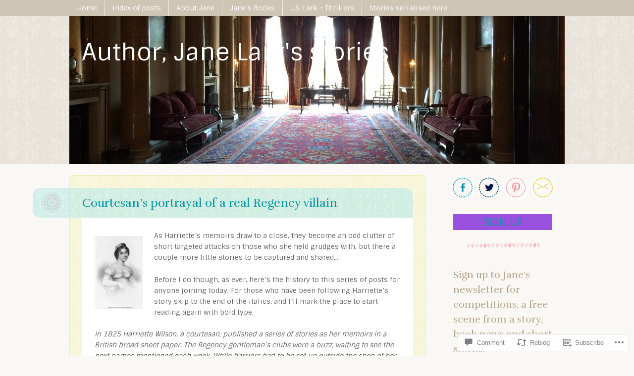

--- FILE ---
content_type: text/html; charset=UTF-8
request_url: https://janelark.blog/2014/03/09/courtesans-portrayal-of-real-regency-villain/
body_size: 36302
content:
<!DOCTYPE html>
<html lang="en">
<head>
<meta charset="UTF-8" />
<meta name="viewport" content="width=device-width" />
<title>Courtesan&#8217;s portrayal of a real Regency villain  | Author, Jane Lark&#039;s stories</title>
<link rel="profile" href="http://gmpg.org/xfn/11" />
<link rel="pingback" href="https://janelark.blog/xmlrpc.php" />
<!--[if lt IE 9]>
<script src="https://s0.wp.com/wp-content/themes/premium/little-story/js/html5.js?m=1370533615i" type="text/javascript"></script>
<![endif]-->

<meta name='robots' content='max-image-preview:large' />

<!-- Async WordPress.com Remote Login -->
<script id="wpcom_remote_login_js">
var wpcom_remote_login_extra_auth = '';
function wpcom_remote_login_remove_dom_node_id( element_id ) {
	var dom_node = document.getElementById( element_id );
	if ( dom_node ) { dom_node.parentNode.removeChild( dom_node ); }
}
function wpcom_remote_login_remove_dom_node_classes( class_name ) {
	var dom_nodes = document.querySelectorAll( '.' + class_name );
	for ( var i = 0; i < dom_nodes.length; i++ ) {
		dom_nodes[ i ].parentNode.removeChild( dom_nodes[ i ] );
	}
}
function wpcom_remote_login_final_cleanup() {
	wpcom_remote_login_remove_dom_node_classes( "wpcom_remote_login_msg" );
	wpcom_remote_login_remove_dom_node_id( "wpcom_remote_login_key" );
	wpcom_remote_login_remove_dom_node_id( "wpcom_remote_login_validate" );
	wpcom_remote_login_remove_dom_node_id( "wpcom_remote_login_js" );
	wpcom_remote_login_remove_dom_node_id( "wpcom_request_access_iframe" );
	wpcom_remote_login_remove_dom_node_id( "wpcom_request_access_styles" );
}

// Watch for messages back from the remote login
window.addEventListener( "message", function( e ) {
	if ( e.origin === "https://r-login.wordpress.com" ) {
		var data = {};
		try {
			data = JSON.parse( e.data );
		} catch( e ) {
			wpcom_remote_login_final_cleanup();
			return;
		}

		if ( data.msg === 'LOGIN' ) {
			// Clean up the login check iframe
			wpcom_remote_login_remove_dom_node_id( "wpcom_remote_login_key" );

			var id_regex = new RegExp( /^[0-9]+$/ );
			var token_regex = new RegExp( /^.*|.*|.*$/ );
			if (
				token_regex.test( data.token )
				&& id_regex.test( data.wpcomid )
			) {
				// We have everything we need to ask for a login
				var script = document.createElement( "script" );
				script.setAttribute( "id", "wpcom_remote_login_validate" );
				script.src = '/remote-login.php?wpcom_remote_login=validate'
					+ '&wpcomid=' + data.wpcomid
					+ '&token=' + encodeURIComponent( data.token )
					+ '&host=' + window.location.protocol
					+ '//' + window.location.hostname
					+ '&postid=1874'
					+ '&is_singular=1';
				document.body.appendChild( script );
			}

			return;
		}

		// Safari ITP, not logged in, so redirect
		if ( data.msg === 'LOGIN-REDIRECT' ) {
			window.location = 'https://wordpress.com/log-in?redirect_to=' + window.location.href;
			return;
		}

		// Safari ITP, storage access failed, remove the request
		if ( data.msg === 'LOGIN-REMOVE' ) {
			var css_zap = 'html { -webkit-transition: margin-top 1s; transition: margin-top 1s; } /* 9001 */ html { margin-top: 0 !important; } * html body { margin-top: 0 !important; } @media screen and ( max-width: 782px ) { html { margin-top: 0 !important; } * html body { margin-top: 0 !important; } }';
			var style_zap = document.createElement( 'style' );
			style_zap.type = 'text/css';
			style_zap.appendChild( document.createTextNode( css_zap ) );
			document.body.appendChild( style_zap );

			var e = document.getElementById( 'wpcom_request_access_iframe' );
			e.parentNode.removeChild( e );

			document.cookie = 'wordpress_com_login_access=denied; path=/; max-age=31536000';

			return;
		}

		// Safari ITP
		if ( data.msg === 'REQUEST_ACCESS' ) {
			console.log( 'request access: safari' );

			// Check ITP iframe enable/disable knob
			if ( wpcom_remote_login_extra_auth !== 'safari_itp_iframe' ) {
				return;
			}

			// If we are in a "private window" there is no ITP.
			var private_window = false;
			try {
				var opendb = window.openDatabase( null, null, null, null );
			} catch( e ) {
				private_window = true;
			}

			if ( private_window ) {
				console.log( 'private window' );
				return;
			}

			var iframe = document.createElement( 'iframe' );
			iframe.id = 'wpcom_request_access_iframe';
			iframe.setAttribute( 'scrolling', 'no' );
			iframe.setAttribute( 'sandbox', 'allow-storage-access-by-user-activation allow-scripts allow-same-origin allow-top-navigation-by-user-activation' );
			iframe.src = 'https://r-login.wordpress.com/remote-login.php?wpcom_remote_login=request_access&origin=' + encodeURIComponent( data.origin ) + '&wpcomid=' + encodeURIComponent( data.wpcomid );

			var css = 'html { -webkit-transition: margin-top 1s; transition: margin-top 1s; } /* 9001 */ html { margin-top: 46px !important; } * html body { margin-top: 46px !important; } @media screen and ( max-width: 660px ) { html { margin-top: 71px !important; } * html body { margin-top: 71px !important; } #wpcom_request_access_iframe { display: block; height: 71px !important; } } #wpcom_request_access_iframe { border: 0px; height: 46px; position: fixed; top: 0; left: 0; width: 100%; min-width: 100%; z-index: 99999; background: #23282d; } ';

			var style = document.createElement( 'style' );
			style.type = 'text/css';
			style.id = 'wpcom_request_access_styles';
			style.appendChild( document.createTextNode( css ) );
			document.body.appendChild( style );

			document.body.appendChild( iframe );
		}

		if ( data.msg === 'DONE' ) {
			wpcom_remote_login_final_cleanup();
		}
	}
}, false );

// Inject the remote login iframe after the page has had a chance to load
// more critical resources
window.addEventListener( "DOMContentLoaded", function( e ) {
	var iframe = document.createElement( "iframe" );
	iframe.style.display = "none";
	iframe.setAttribute( "scrolling", "no" );
	iframe.setAttribute( "id", "wpcom_remote_login_key" );
	iframe.src = "https://r-login.wordpress.com/remote-login.php"
		+ "?wpcom_remote_login=key"
		+ "&origin=aHR0cHM6Ly9qYW5lbGFyay5ibG9n"
		+ "&wpcomid=23958814"
		+ "&time=" + Math.floor( Date.now() / 1000 );
	document.body.appendChild( iframe );
}, false );
</script>
<link rel='dns-prefetch' href='//s0.wp.com' />
<link rel='dns-prefetch' href='//widgets.wp.com' />
<link rel='dns-prefetch' href='//wordpress.com' />
<link rel='dns-prefetch' href='//fonts-api.wp.com' />
<link rel="alternate" type="application/rss+xml" title="Author, Jane Lark&#039;s stories &raquo; Feed" href="https://janelark.blog/feed/" />
<link rel="alternate" type="application/rss+xml" title="Author, Jane Lark&#039;s stories &raquo; Comments Feed" href="https://janelark.blog/comments/feed/" />
<link rel="alternate" type="application/rss+xml" title="Author, Jane Lark&#039;s stories &raquo; Courtesan&#8217;s portrayal of a real Regency&nbsp;villain Comments Feed" href="https://janelark.blog/2014/03/09/courtesans-portrayal-of-real-regency-villain/feed/" />
	<script type="text/javascript">
		/* <![CDATA[ */
		function addLoadEvent(func) {
			var oldonload = window.onload;
			if (typeof window.onload != 'function') {
				window.onload = func;
			} else {
				window.onload = function () {
					oldonload();
					func();
				}
			}
		}
		/* ]]> */
	</script>
	<link crossorigin='anonymous' rel='stylesheet' id='all-css-0-1' href='/_static/??-eJxtzEkKgDAQRNELGZs4EDfiWUJsxMzYHby+RARB3BQ8KD6cWZgUGSNDKCL7su2RwCJnbdxjCCnVWYtHggO9ZlxFTsQftYaogf+k3x2+4Vv1voRZqrHvpkHJwV5glDTa&cssminify=yes' type='text/css' media='all' />
<style id='wp-emoji-styles-inline-css'>

	img.wp-smiley, img.emoji {
		display: inline !important;
		border: none !important;
		box-shadow: none !important;
		height: 1em !important;
		width: 1em !important;
		margin: 0 0.07em !important;
		vertical-align: -0.1em !important;
		background: none !important;
		padding: 0 !important;
	}
/*# sourceURL=wp-emoji-styles-inline-css */
</style>
<link crossorigin='anonymous' rel='stylesheet' id='all-css-2-1' href='/wp-content/plugins/gutenberg-core/v22.2.0/build/styles/block-library/style.css?m=1764855221i&cssminify=yes' type='text/css' media='all' />
<style id='wp-block-library-inline-css'>
.has-text-align-justify {
	text-align:justify;
}
.has-text-align-justify{text-align:justify;}

/*# sourceURL=wp-block-library-inline-css */
</style><style id='wp-block-paragraph-inline-css'>
.is-small-text{font-size:.875em}.is-regular-text{font-size:1em}.is-large-text{font-size:2.25em}.is-larger-text{font-size:3em}.has-drop-cap:not(:focus):first-letter{float:left;font-size:8.4em;font-style:normal;font-weight:100;line-height:.68;margin:.05em .1em 0 0;text-transform:uppercase}body.rtl .has-drop-cap:not(:focus):first-letter{float:none;margin-left:.1em}p.has-drop-cap.has-background{overflow:hidden}:root :where(p.has-background){padding:1.25em 2.375em}:where(p.has-text-color:not(.has-link-color)) a{color:inherit}p.has-text-align-left[style*="writing-mode:vertical-lr"],p.has-text-align-right[style*="writing-mode:vertical-rl"]{rotate:180deg}
/*# sourceURL=/wp-content/plugins/gutenberg-core/v22.2.0/build/styles/block-library/paragraph/style.css */
</style>
<style id='wp-block-heading-inline-css'>
h1:where(.wp-block-heading).has-background,h2:where(.wp-block-heading).has-background,h3:where(.wp-block-heading).has-background,h4:where(.wp-block-heading).has-background,h5:where(.wp-block-heading).has-background,h6:where(.wp-block-heading).has-background{padding:1.25em 2.375em}h1.has-text-align-left[style*=writing-mode]:where([style*=vertical-lr]),h1.has-text-align-right[style*=writing-mode]:where([style*=vertical-rl]),h2.has-text-align-left[style*=writing-mode]:where([style*=vertical-lr]),h2.has-text-align-right[style*=writing-mode]:where([style*=vertical-rl]),h3.has-text-align-left[style*=writing-mode]:where([style*=vertical-lr]),h3.has-text-align-right[style*=writing-mode]:where([style*=vertical-rl]),h4.has-text-align-left[style*=writing-mode]:where([style*=vertical-lr]),h4.has-text-align-right[style*=writing-mode]:where([style*=vertical-rl]),h5.has-text-align-left[style*=writing-mode]:where([style*=vertical-lr]),h5.has-text-align-right[style*=writing-mode]:where([style*=vertical-rl]),h6.has-text-align-left[style*=writing-mode]:where([style*=vertical-lr]),h6.has-text-align-right[style*=writing-mode]:where([style*=vertical-rl]){rotate:180deg}
/*# sourceURL=/wp-content/plugins/gutenberg-core/v22.2.0/build/styles/block-library/heading/style.css */
</style>
<style id='wp-block-image-inline-css'>
.wp-block-image>a,.wp-block-image>figure>a{display:inline-block}.wp-block-image img{box-sizing:border-box;height:auto;max-width:100%;vertical-align:bottom}@media not (prefers-reduced-motion){.wp-block-image img.hide{visibility:hidden}.wp-block-image img.show{animation:show-content-image .4s}}.wp-block-image[style*=border-radius] img,.wp-block-image[style*=border-radius]>a{border-radius:inherit}.wp-block-image.has-custom-border img{box-sizing:border-box}.wp-block-image.aligncenter{text-align:center}.wp-block-image.alignfull>a,.wp-block-image.alignwide>a{width:100%}.wp-block-image.alignfull img,.wp-block-image.alignwide img{height:auto;width:100%}.wp-block-image .aligncenter,.wp-block-image .alignleft,.wp-block-image .alignright,.wp-block-image.aligncenter,.wp-block-image.alignleft,.wp-block-image.alignright{display:table}.wp-block-image .aligncenter>figcaption,.wp-block-image .alignleft>figcaption,.wp-block-image .alignright>figcaption,.wp-block-image.aligncenter>figcaption,.wp-block-image.alignleft>figcaption,.wp-block-image.alignright>figcaption{caption-side:bottom;display:table-caption}.wp-block-image .alignleft{float:left;margin:.5em 1em .5em 0}.wp-block-image .alignright{float:right;margin:.5em 0 .5em 1em}.wp-block-image .aligncenter{margin-left:auto;margin-right:auto}.wp-block-image :where(figcaption){margin-bottom:1em;margin-top:.5em}.wp-block-image.is-style-circle-mask img{border-radius:9999px}@supports ((-webkit-mask-image:none) or (mask-image:none)) or (-webkit-mask-image:none){.wp-block-image.is-style-circle-mask img{border-radius:0;-webkit-mask-image:url('data:image/svg+xml;utf8,<svg viewBox="0 0 100 100" xmlns="http://www.w3.org/2000/svg"><circle cx="50" cy="50" r="50"/></svg>');mask-image:url('data:image/svg+xml;utf8,<svg viewBox="0 0 100 100" xmlns="http://www.w3.org/2000/svg"><circle cx="50" cy="50" r="50"/></svg>');mask-mode:alpha;-webkit-mask-position:center;mask-position:center;-webkit-mask-repeat:no-repeat;mask-repeat:no-repeat;-webkit-mask-size:contain;mask-size:contain}}:root :where(.wp-block-image.is-style-rounded img,.wp-block-image .is-style-rounded img){border-radius:9999px}.wp-block-image figure{margin:0}.wp-lightbox-container{display:flex;flex-direction:column;position:relative}.wp-lightbox-container img{cursor:zoom-in}.wp-lightbox-container img:hover+button{opacity:1}.wp-lightbox-container button{align-items:center;backdrop-filter:blur(16px) saturate(180%);background-color:#5a5a5a40;border:none;border-radius:4px;cursor:zoom-in;display:flex;height:20px;justify-content:center;opacity:0;padding:0;position:absolute;right:16px;text-align:center;top:16px;width:20px;z-index:100}@media not (prefers-reduced-motion){.wp-lightbox-container button{transition:opacity .2s ease}}.wp-lightbox-container button:focus-visible{outline:3px auto #5a5a5a40;outline:3px auto -webkit-focus-ring-color;outline-offset:3px}.wp-lightbox-container button:hover{cursor:pointer;opacity:1}.wp-lightbox-container button:focus{opacity:1}.wp-lightbox-container button:focus,.wp-lightbox-container button:hover,.wp-lightbox-container button:not(:hover):not(:active):not(.has-background){background-color:#5a5a5a40;border:none}.wp-lightbox-overlay{box-sizing:border-box;cursor:zoom-out;height:100vh;left:0;overflow:hidden;position:fixed;top:0;visibility:hidden;width:100%;z-index:100000}.wp-lightbox-overlay .close-button{align-items:center;cursor:pointer;display:flex;justify-content:center;min-height:40px;min-width:40px;padding:0;position:absolute;right:calc(env(safe-area-inset-right) + 16px);top:calc(env(safe-area-inset-top) + 16px);z-index:5000000}.wp-lightbox-overlay .close-button:focus,.wp-lightbox-overlay .close-button:hover,.wp-lightbox-overlay .close-button:not(:hover):not(:active):not(.has-background){background:none;border:none}.wp-lightbox-overlay .lightbox-image-container{height:var(--wp--lightbox-container-height);left:50%;overflow:hidden;position:absolute;top:50%;transform:translate(-50%,-50%);transform-origin:top left;width:var(--wp--lightbox-container-width);z-index:9999999999}.wp-lightbox-overlay .wp-block-image{align-items:center;box-sizing:border-box;display:flex;height:100%;justify-content:center;margin:0;position:relative;transform-origin:0 0;width:100%;z-index:3000000}.wp-lightbox-overlay .wp-block-image img{height:var(--wp--lightbox-image-height);min-height:var(--wp--lightbox-image-height);min-width:var(--wp--lightbox-image-width);width:var(--wp--lightbox-image-width)}.wp-lightbox-overlay .wp-block-image figcaption{display:none}.wp-lightbox-overlay button{background:none;border:none}.wp-lightbox-overlay .scrim{background-color:#fff;height:100%;opacity:.9;position:absolute;width:100%;z-index:2000000}.wp-lightbox-overlay.active{visibility:visible}@media not (prefers-reduced-motion){.wp-lightbox-overlay.active{animation:turn-on-visibility .25s both}.wp-lightbox-overlay.active img{animation:turn-on-visibility .35s both}.wp-lightbox-overlay.show-closing-animation:not(.active){animation:turn-off-visibility .35s both}.wp-lightbox-overlay.show-closing-animation:not(.active) img{animation:turn-off-visibility .25s both}.wp-lightbox-overlay.zoom.active{animation:none;opacity:1;visibility:visible}.wp-lightbox-overlay.zoom.active .lightbox-image-container{animation:lightbox-zoom-in .4s}.wp-lightbox-overlay.zoom.active .lightbox-image-container img{animation:none}.wp-lightbox-overlay.zoom.active .scrim{animation:turn-on-visibility .4s forwards}.wp-lightbox-overlay.zoom.show-closing-animation:not(.active){animation:none}.wp-lightbox-overlay.zoom.show-closing-animation:not(.active) .lightbox-image-container{animation:lightbox-zoom-out .4s}.wp-lightbox-overlay.zoom.show-closing-animation:not(.active) .lightbox-image-container img{animation:none}.wp-lightbox-overlay.zoom.show-closing-animation:not(.active) .scrim{animation:turn-off-visibility .4s forwards}}@keyframes show-content-image{0%{visibility:hidden}99%{visibility:hidden}to{visibility:visible}}@keyframes turn-on-visibility{0%{opacity:0}to{opacity:1}}@keyframes turn-off-visibility{0%{opacity:1;visibility:visible}99%{opacity:0;visibility:visible}to{opacity:0;visibility:hidden}}@keyframes lightbox-zoom-in{0%{transform:translate(calc((-100vw + var(--wp--lightbox-scrollbar-width))/2 + var(--wp--lightbox-initial-left-position)),calc(-50vh + var(--wp--lightbox-initial-top-position))) scale(var(--wp--lightbox-scale))}to{transform:translate(-50%,-50%) scale(1)}}@keyframes lightbox-zoom-out{0%{transform:translate(-50%,-50%) scale(1);visibility:visible}99%{visibility:visible}to{transform:translate(calc((-100vw + var(--wp--lightbox-scrollbar-width))/2 + var(--wp--lightbox-initial-left-position)),calc(-50vh + var(--wp--lightbox-initial-top-position))) scale(var(--wp--lightbox-scale));visibility:hidden}}
/*# sourceURL=/wp-content/plugins/gutenberg-core/v22.2.0/build/styles/block-library/image/style.css */
</style>
<style id='global-styles-inline-css'>
:root{--wp--preset--aspect-ratio--square: 1;--wp--preset--aspect-ratio--4-3: 4/3;--wp--preset--aspect-ratio--3-4: 3/4;--wp--preset--aspect-ratio--3-2: 3/2;--wp--preset--aspect-ratio--2-3: 2/3;--wp--preset--aspect-ratio--16-9: 16/9;--wp--preset--aspect-ratio--9-16: 9/16;--wp--preset--color--black: #000000;--wp--preset--color--cyan-bluish-gray: #abb8c3;--wp--preset--color--white: #ffffff;--wp--preset--color--pale-pink: #f78da7;--wp--preset--color--vivid-red: #cf2e2e;--wp--preset--color--luminous-vivid-orange: #ff6900;--wp--preset--color--luminous-vivid-amber: #fcb900;--wp--preset--color--light-green-cyan: #7bdcb5;--wp--preset--color--vivid-green-cyan: #00d084;--wp--preset--color--pale-cyan-blue: #8ed1fc;--wp--preset--color--vivid-cyan-blue: #0693e3;--wp--preset--color--vivid-purple: #9b51e0;--wp--preset--gradient--vivid-cyan-blue-to-vivid-purple: linear-gradient(135deg,rgb(6,147,227) 0%,rgb(155,81,224) 100%);--wp--preset--gradient--light-green-cyan-to-vivid-green-cyan: linear-gradient(135deg,rgb(122,220,180) 0%,rgb(0,208,130) 100%);--wp--preset--gradient--luminous-vivid-amber-to-luminous-vivid-orange: linear-gradient(135deg,rgb(252,185,0) 0%,rgb(255,105,0) 100%);--wp--preset--gradient--luminous-vivid-orange-to-vivid-red: linear-gradient(135deg,rgb(255,105,0) 0%,rgb(207,46,46) 100%);--wp--preset--gradient--very-light-gray-to-cyan-bluish-gray: linear-gradient(135deg,rgb(238,238,238) 0%,rgb(169,184,195) 100%);--wp--preset--gradient--cool-to-warm-spectrum: linear-gradient(135deg,rgb(74,234,220) 0%,rgb(151,120,209) 20%,rgb(207,42,186) 40%,rgb(238,44,130) 60%,rgb(251,105,98) 80%,rgb(254,248,76) 100%);--wp--preset--gradient--blush-light-purple: linear-gradient(135deg,rgb(255,206,236) 0%,rgb(152,150,240) 100%);--wp--preset--gradient--blush-bordeaux: linear-gradient(135deg,rgb(254,205,165) 0%,rgb(254,45,45) 50%,rgb(107,0,62) 100%);--wp--preset--gradient--luminous-dusk: linear-gradient(135deg,rgb(255,203,112) 0%,rgb(199,81,192) 50%,rgb(65,88,208) 100%);--wp--preset--gradient--pale-ocean: linear-gradient(135deg,rgb(255,245,203) 0%,rgb(182,227,212) 50%,rgb(51,167,181) 100%);--wp--preset--gradient--electric-grass: linear-gradient(135deg,rgb(202,248,128) 0%,rgb(113,206,126) 100%);--wp--preset--gradient--midnight: linear-gradient(135deg,rgb(2,3,129) 0%,rgb(40,116,252) 100%);--wp--preset--font-size--small: 13px;--wp--preset--font-size--medium: 20px;--wp--preset--font-size--large: 36px;--wp--preset--font-size--x-large: 42px;--wp--preset--font-family--albert-sans: 'Albert Sans', sans-serif;--wp--preset--font-family--alegreya: Alegreya, serif;--wp--preset--font-family--arvo: Arvo, serif;--wp--preset--font-family--bodoni-moda: 'Bodoni Moda', serif;--wp--preset--font-family--bricolage-grotesque: 'Bricolage Grotesque', sans-serif;--wp--preset--font-family--cabin: Cabin, sans-serif;--wp--preset--font-family--chivo: Chivo, sans-serif;--wp--preset--font-family--commissioner: Commissioner, sans-serif;--wp--preset--font-family--cormorant: Cormorant, serif;--wp--preset--font-family--courier-prime: 'Courier Prime', monospace;--wp--preset--font-family--crimson-pro: 'Crimson Pro', serif;--wp--preset--font-family--dm-mono: 'DM Mono', monospace;--wp--preset--font-family--dm-sans: 'DM Sans', sans-serif;--wp--preset--font-family--dm-serif-display: 'DM Serif Display', serif;--wp--preset--font-family--domine: Domine, serif;--wp--preset--font-family--eb-garamond: 'EB Garamond', serif;--wp--preset--font-family--epilogue: Epilogue, sans-serif;--wp--preset--font-family--fahkwang: Fahkwang, sans-serif;--wp--preset--font-family--figtree: Figtree, sans-serif;--wp--preset--font-family--fira-sans: 'Fira Sans', sans-serif;--wp--preset--font-family--fjalla-one: 'Fjalla One', sans-serif;--wp--preset--font-family--fraunces: Fraunces, serif;--wp--preset--font-family--gabarito: Gabarito, system-ui;--wp--preset--font-family--ibm-plex-mono: 'IBM Plex Mono', monospace;--wp--preset--font-family--ibm-plex-sans: 'IBM Plex Sans', sans-serif;--wp--preset--font-family--ibarra-real-nova: 'Ibarra Real Nova', serif;--wp--preset--font-family--instrument-serif: 'Instrument Serif', serif;--wp--preset--font-family--inter: Inter, sans-serif;--wp--preset--font-family--josefin-sans: 'Josefin Sans', sans-serif;--wp--preset--font-family--jost: Jost, sans-serif;--wp--preset--font-family--libre-baskerville: 'Libre Baskerville', serif;--wp--preset--font-family--libre-franklin: 'Libre Franklin', sans-serif;--wp--preset--font-family--literata: Literata, serif;--wp--preset--font-family--lora: Lora, serif;--wp--preset--font-family--merriweather: Merriweather, serif;--wp--preset--font-family--montserrat: Montserrat, sans-serif;--wp--preset--font-family--newsreader: Newsreader, serif;--wp--preset--font-family--noto-sans-mono: 'Noto Sans Mono', sans-serif;--wp--preset--font-family--nunito: Nunito, sans-serif;--wp--preset--font-family--open-sans: 'Open Sans', sans-serif;--wp--preset--font-family--overpass: Overpass, sans-serif;--wp--preset--font-family--pt-serif: 'PT Serif', serif;--wp--preset--font-family--petrona: Petrona, serif;--wp--preset--font-family--piazzolla: Piazzolla, serif;--wp--preset--font-family--playfair-display: 'Playfair Display', serif;--wp--preset--font-family--plus-jakarta-sans: 'Plus Jakarta Sans', sans-serif;--wp--preset--font-family--poppins: Poppins, sans-serif;--wp--preset--font-family--raleway: Raleway, sans-serif;--wp--preset--font-family--roboto: Roboto, sans-serif;--wp--preset--font-family--roboto-slab: 'Roboto Slab', serif;--wp--preset--font-family--rubik: Rubik, sans-serif;--wp--preset--font-family--rufina: Rufina, serif;--wp--preset--font-family--sora: Sora, sans-serif;--wp--preset--font-family--source-sans-3: 'Source Sans 3', sans-serif;--wp--preset--font-family--source-serif-4: 'Source Serif 4', serif;--wp--preset--font-family--space-mono: 'Space Mono', monospace;--wp--preset--font-family--syne: Syne, sans-serif;--wp--preset--font-family--texturina: Texturina, serif;--wp--preset--font-family--urbanist: Urbanist, sans-serif;--wp--preset--font-family--work-sans: 'Work Sans', sans-serif;--wp--preset--spacing--20: 0.44rem;--wp--preset--spacing--30: 0.67rem;--wp--preset--spacing--40: 1rem;--wp--preset--spacing--50: 1.5rem;--wp--preset--spacing--60: 2.25rem;--wp--preset--spacing--70: 3.38rem;--wp--preset--spacing--80: 5.06rem;--wp--preset--shadow--natural: 6px 6px 9px rgba(0, 0, 0, 0.2);--wp--preset--shadow--deep: 12px 12px 50px rgba(0, 0, 0, 0.4);--wp--preset--shadow--sharp: 6px 6px 0px rgba(0, 0, 0, 0.2);--wp--preset--shadow--outlined: 6px 6px 0px -3px rgb(255, 255, 255), 6px 6px rgb(0, 0, 0);--wp--preset--shadow--crisp: 6px 6px 0px rgb(0, 0, 0);}:where(.is-layout-flex){gap: 0.5em;}:where(.is-layout-grid){gap: 0.5em;}body .is-layout-flex{display: flex;}.is-layout-flex{flex-wrap: wrap;align-items: center;}.is-layout-flex > :is(*, div){margin: 0;}body .is-layout-grid{display: grid;}.is-layout-grid > :is(*, div){margin: 0;}:where(.wp-block-columns.is-layout-flex){gap: 2em;}:where(.wp-block-columns.is-layout-grid){gap: 2em;}:where(.wp-block-post-template.is-layout-flex){gap: 1.25em;}:where(.wp-block-post-template.is-layout-grid){gap: 1.25em;}.has-black-color{color: var(--wp--preset--color--black) !important;}.has-cyan-bluish-gray-color{color: var(--wp--preset--color--cyan-bluish-gray) !important;}.has-white-color{color: var(--wp--preset--color--white) !important;}.has-pale-pink-color{color: var(--wp--preset--color--pale-pink) !important;}.has-vivid-red-color{color: var(--wp--preset--color--vivid-red) !important;}.has-luminous-vivid-orange-color{color: var(--wp--preset--color--luminous-vivid-orange) !important;}.has-luminous-vivid-amber-color{color: var(--wp--preset--color--luminous-vivid-amber) !important;}.has-light-green-cyan-color{color: var(--wp--preset--color--light-green-cyan) !important;}.has-vivid-green-cyan-color{color: var(--wp--preset--color--vivid-green-cyan) !important;}.has-pale-cyan-blue-color{color: var(--wp--preset--color--pale-cyan-blue) !important;}.has-vivid-cyan-blue-color{color: var(--wp--preset--color--vivid-cyan-blue) !important;}.has-vivid-purple-color{color: var(--wp--preset--color--vivid-purple) !important;}.has-black-background-color{background-color: var(--wp--preset--color--black) !important;}.has-cyan-bluish-gray-background-color{background-color: var(--wp--preset--color--cyan-bluish-gray) !important;}.has-white-background-color{background-color: var(--wp--preset--color--white) !important;}.has-pale-pink-background-color{background-color: var(--wp--preset--color--pale-pink) !important;}.has-vivid-red-background-color{background-color: var(--wp--preset--color--vivid-red) !important;}.has-luminous-vivid-orange-background-color{background-color: var(--wp--preset--color--luminous-vivid-orange) !important;}.has-luminous-vivid-amber-background-color{background-color: var(--wp--preset--color--luminous-vivid-amber) !important;}.has-light-green-cyan-background-color{background-color: var(--wp--preset--color--light-green-cyan) !important;}.has-vivid-green-cyan-background-color{background-color: var(--wp--preset--color--vivid-green-cyan) !important;}.has-pale-cyan-blue-background-color{background-color: var(--wp--preset--color--pale-cyan-blue) !important;}.has-vivid-cyan-blue-background-color{background-color: var(--wp--preset--color--vivid-cyan-blue) !important;}.has-vivid-purple-background-color{background-color: var(--wp--preset--color--vivid-purple) !important;}.has-black-border-color{border-color: var(--wp--preset--color--black) !important;}.has-cyan-bluish-gray-border-color{border-color: var(--wp--preset--color--cyan-bluish-gray) !important;}.has-white-border-color{border-color: var(--wp--preset--color--white) !important;}.has-pale-pink-border-color{border-color: var(--wp--preset--color--pale-pink) !important;}.has-vivid-red-border-color{border-color: var(--wp--preset--color--vivid-red) !important;}.has-luminous-vivid-orange-border-color{border-color: var(--wp--preset--color--luminous-vivid-orange) !important;}.has-luminous-vivid-amber-border-color{border-color: var(--wp--preset--color--luminous-vivid-amber) !important;}.has-light-green-cyan-border-color{border-color: var(--wp--preset--color--light-green-cyan) !important;}.has-vivid-green-cyan-border-color{border-color: var(--wp--preset--color--vivid-green-cyan) !important;}.has-pale-cyan-blue-border-color{border-color: var(--wp--preset--color--pale-cyan-blue) !important;}.has-vivid-cyan-blue-border-color{border-color: var(--wp--preset--color--vivid-cyan-blue) !important;}.has-vivid-purple-border-color{border-color: var(--wp--preset--color--vivid-purple) !important;}.has-vivid-cyan-blue-to-vivid-purple-gradient-background{background: var(--wp--preset--gradient--vivid-cyan-blue-to-vivid-purple) !important;}.has-light-green-cyan-to-vivid-green-cyan-gradient-background{background: var(--wp--preset--gradient--light-green-cyan-to-vivid-green-cyan) !important;}.has-luminous-vivid-amber-to-luminous-vivid-orange-gradient-background{background: var(--wp--preset--gradient--luminous-vivid-amber-to-luminous-vivid-orange) !important;}.has-luminous-vivid-orange-to-vivid-red-gradient-background{background: var(--wp--preset--gradient--luminous-vivid-orange-to-vivid-red) !important;}.has-very-light-gray-to-cyan-bluish-gray-gradient-background{background: var(--wp--preset--gradient--very-light-gray-to-cyan-bluish-gray) !important;}.has-cool-to-warm-spectrum-gradient-background{background: var(--wp--preset--gradient--cool-to-warm-spectrum) !important;}.has-blush-light-purple-gradient-background{background: var(--wp--preset--gradient--blush-light-purple) !important;}.has-blush-bordeaux-gradient-background{background: var(--wp--preset--gradient--blush-bordeaux) !important;}.has-luminous-dusk-gradient-background{background: var(--wp--preset--gradient--luminous-dusk) !important;}.has-pale-ocean-gradient-background{background: var(--wp--preset--gradient--pale-ocean) !important;}.has-electric-grass-gradient-background{background: var(--wp--preset--gradient--electric-grass) !important;}.has-midnight-gradient-background{background: var(--wp--preset--gradient--midnight) !important;}.has-small-font-size{font-size: var(--wp--preset--font-size--small) !important;}.has-medium-font-size{font-size: var(--wp--preset--font-size--medium) !important;}.has-large-font-size{font-size: var(--wp--preset--font-size--large) !important;}.has-x-large-font-size{font-size: var(--wp--preset--font-size--x-large) !important;}.has-albert-sans-font-family{font-family: var(--wp--preset--font-family--albert-sans) !important;}.has-alegreya-font-family{font-family: var(--wp--preset--font-family--alegreya) !important;}.has-arvo-font-family{font-family: var(--wp--preset--font-family--arvo) !important;}.has-bodoni-moda-font-family{font-family: var(--wp--preset--font-family--bodoni-moda) !important;}.has-bricolage-grotesque-font-family{font-family: var(--wp--preset--font-family--bricolage-grotesque) !important;}.has-cabin-font-family{font-family: var(--wp--preset--font-family--cabin) !important;}.has-chivo-font-family{font-family: var(--wp--preset--font-family--chivo) !important;}.has-commissioner-font-family{font-family: var(--wp--preset--font-family--commissioner) !important;}.has-cormorant-font-family{font-family: var(--wp--preset--font-family--cormorant) !important;}.has-courier-prime-font-family{font-family: var(--wp--preset--font-family--courier-prime) !important;}.has-crimson-pro-font-family{font-family: var(--wp--preset--font-family--crimson-pro) !important;}.has-dm-mono-font-family{font-family: var(--wp--preset--font-family--dm-mono) !important;}.has-dm-sans-font-family{font-family: var(--wp--preset--font-family--dm-sans) !important;}.has-dm-serif-display-font-family{font-family: var(--wp--preset--font-family--dm-serif-display) !important;}.has-domine-font-family{font-family: var(--wp--preset--font-family--domine) !important;}.has-eb-garamond-font-family{font-family: var(--wp--preset--font-family--eb-garamond) !important;}.has-epilogue-font-family{font-family: var(--wp--preset--font-family--epilogue) !important;}.has-fahkwang-font-family{font-family: var(--wp--preset--font-family--fahkwang) !important;}.has-figtree-font-family{font-family: var(--wp--preset--font-family--figtree) !important;}.has-fira-sans-font-family{font-family: var(--wp--preset--font-family--fira-sans) !important;}.has-fjalla-one-font-family{font-family: var(--wp--preset--font-family--fjalla-one) !important;}.has-fraunces-font-family{font-family: var(--wp--preset--font-family--fraunces) !important;}.has-gabarito-font-family{font-family: var(--wp--preset--font-family--gabarito) !important;}.has-ibm-plex-mono-font-family{font-family: var(--wp--preset--font-family--ibm-plex-mono) !important;}.has-ibm-plex-sans-font-family{font-family: var(--wp--preset--font-family--ibm-plex-sans) !important;}.has-ibarra-real-nova-font-family{font-family: var(--wp--preset--font-family--ibarra-real-nova) !important;}.has-instrument-serif-font-family{font-family: var(--wp--preset--font-family--instrument-serif) !important;}.has-inter-font-family{font-family: var(--wp--preset--font-family--inter) !important;}.has-josefin-sans-font-family{font-family: var(--wp--preset--font-family--josefin-sans) !important;}.has-jost-font-family{font-family: var(--wp--preset--font-family--jost) !important;}.has-libre-baskerville-font-family{font-family: var(--wp--preset--font-family--libre-baskerville) !important;}.has-libre-franklin-font-family{font-family: var(--wp--preset--font-family--libre-franklin) !important;}.has-literata-font-family{font-family: var(--wp--preset--font-family--literata) !important;}.has-lora-font-family{font-family: var(--wp--preset--font-family--lora) !important;}.has-merriweather-font-family{font-family: var(--wp--preset--font-family--merriweather) !important;}.has-montserrat-font-family{font-family: var(--wp--preset--font-family--montserrat) !important;}.has-newsreader-font-family{font-family: var(--wp--preset--font-family--newsreader) !important;}.has-noto-sans-mono-font-family{font-family: var(--wp--preset--font-family--noto-sans-mono) !important;}.has-nunito-font-family{font-family: var(--wp--preset--font-family--nunito) !important;}.has-open-sans-font-family{font-family: var(--wp--preset--font-family--open-sans) !important;}.has-overpass-font-family{font-family: var(--wp--preset--font-family--overpass) !important;}.has-pt-serif-font-family{font-family: var(--wp--preset--font-family--pt-serif) !important;}.has-petrona-font-family{font-family: var(--wp--preset--font-family--petrona) !important;}.has-piazzolla-font-family{font-family: var(--wp--preset--font-family--piazzolla) !important;}.has-playfair-display-font-family{font-family: var(--wp--preset--font-family--playfair-display) !important;}.has-plus-jakarta-sans-font-family{font-family: var(--wp--preset--font-family--plus-jakarta-sans) !important;}.has-poppins-font-family{font-family: var(--wp--preset--font-family--poppins) !important;}.has-raleway-font-family{font-family: var(--wp--preset--font-family--raleway) !important;}.has-roboto-font-family{font-family: var(--wp--preset--font-family--roboto) !important;}.has-roboto-slab-font-family{font-family: var(--wp--preset--font-family--roboto-slab) !important;}.has-rubik-font-family{font-family: var(--wp--preset--font-family--rubik) !important;}.has-rufina-font-family{font-family: var(--wp--preset--font-family--rufina) !important;}.has-sora-font-family{font-family: var(--wp--preset--font-family--sora) !important;}.has-source-sans-3-font-family{font-family: var(--wp--preset--font-family--source-sans-3) !important;}.has-source-serif-4-font-family{font-family: var(--wp--preset--font-family--source-serif-4) !important;}.has-space-mono-font-family{font-family: var(--wp--preset--font-family--space-mono) !important;}.has-syne-font-family{font-family: var(--wp--preset--font-family--syne) !important;}.has-texturina-font-family{font-family: var(--wp--preset--font-family--texturina) !important;}.has-urbanist-font-family{font-family: var(--wp--preset--font-family--urbanist) !important;}.has-work-sans-font-family{font-family: var(--wp--preset--font-family--work-sans) !important;}
/*# sourceURL=global-styles-inline-css */
</style>
<style id='core-block-supports-inline-css'>
.wp-elements-9a5ca352986e546006523b0fa4be4186 a:where(:not(.wp-element-button)){color:var(--wp--preset--color--white);}
/*# sourceURL=core-block-supports-inline-css */
</style>

<style id='classic-theme-styles-inline-css'>
/*! This file is auto-generated */
.wp-block-button__link{color:#fff;background-color:#32373c;border-radius:9999px;box-shadow:none;text-decoration:none;padding:calc(.667em + 2px) calc(1.333em + 2px);font-size:1.125em}.wp-block-file__button{background:#32373c;color:#fff;text-decoration:none}
/*# sourceURL=/wp-includes/css/classic-themes.min.css */
</style>
<link crossorigin='anonymous' rel='stylesheet' id='all-css-4-1' href='/_static/??-eJx9j8EOwjAIhl/IyvTgvBgfxXQtmZ2jbQrdfHxZll3U7ELgh48fYM7GpSgYBaiaPNY+RAaXCqpO2QroBKEPFkckHTs65gP8x+bgexTFecuN4HsfyWpjui4XZDYaKVQy8lQv3uMGlGzdy6i0rlgbQCnFrfmYMPpUwFZJZEWC+8GAi4OuhtHDhKVTaxWXN/m7Xo650+3UXprm3J6a6/ABpBt3RQ==&cssminify=yes' type='text/css' media='all' />
<link rel='stylesheet' id='verbum-gutenberg-css-css' href='https://widgets.wp.com/verbum-block-editor/block-editor.css?ver=1738686361' media='all' />
<link crossorigin='anonymous' rel='stylesheet' id='all-css-6-1' href='/_static/??-eJxtjtEKwjAMRX/IGqaT+SJ+ikgJM1uTlDZF9vdGJj7o3u494R4CzxyiiqEYcAs5tZGkQlRmRyHRjN7qD9k72QGBqJGv6zesh23nhJbvcf50YFWBG0mEEQXL6tmMf1J7IPtbuSBTY0hkljBU07JAtSXhe3HlSzecjodzP3T99AI7ZFcN&cssminify=yes' type='text/css' media='all' />
<link rel='stylesheet' id='littlestory-sintony-css' href='https://fonts-api.wp.com/css?family=Sintony:400,700&#038;subset=latin,latin-ext' media='all' />
<link rel='stylesheet' id='littlestory-rufina-css' href='https://fonts-api.wp.com/css?family=Rufina:400,700&#038;subset=latin,latin-ext' media='all' />
<link crossorigin='anonymous' rel='stylesheet' id='all-css-10-1' href='/_static/??-eJzTLy/QTc7PK0nNK9HPLdUtyClNz8wr1i9KTcrJTwcy0/WTi5G5ekCujj52Temp+bo5+cmJJZn5eSgc3bScxMwikFb7XFtDE1NLExMLc0OTLACohS2q&cssminify=yes' type='text/css' media='all' />
<link crossorigin='anonymous' rel='stylesheet' id='print-css-11-1' href='/wp-content/mu-plugins/global-print/global-print.css?m=1465851035i&cssminify=yes' type='text/css' media='print' />
<style id='jetpack-global-styles-frontend-style-inline-css'>
:root { --font-headings: unset; --font-base: unset; --font-headings-default: -apple-system,BlinkMacSystemFont,"Segoe UI",Roboto,Oxygen-Sans,Ubuntu,Cantarell,"Helvetica Neue",sans-serif; --font-base-default: -apple-system,BlinkMacSystemFont,"Segoe UI",Roboto,Oxygen-Sans,Ubuntu,Cantarell,"Helvetica Neue",sans-serif;}
/*# sourceURL=jetpack-global-styles-frontend-style-inline-css */
</style>
<link crossorigin='anonymous' rel='stylesheet' id='all-css-14-1' href='/_static/??-eJyNjcEKwjAQRH/IuFRT6kX8FNkmS5K6yQY3Qfx7bfEiXrwM82B4A49qnJRGpUHupnIPqSgs1Cq624chi6zhO5OCRryTR++fW00l7J3qDv43XVNxoOISsmEJol/wY2uR8vs3WggsM/I6uOTzMI3Hw8lOg11eUT1JKA==&cssminify=yes' type='text/css' media='all' />
<script type="text/javascript" id="jetpack_related-posts-js-extra">
/* <![CDATA[ */
var related_posts_js_options = {"post_heading":"h4"};
//# sourceURL=jetpack_related-posts-js-extra
/* ]]> */
</script>
<script type="text/javascript" id="wpcom-actionbar-placeholder-js-extra">
/* <![CDATA[ */
var actionbardata = {"siteID":"23958814","postID":"1874","siteURL":"https://janelark.blog","xhrURL":"https://janelark.blog/wp-admin/admin-ajax.php","nonce":"254b6b84e8","isLoggedIn":"","statusMessage":"","subsEmailDefault":"instantly","proxyScriptUrl":"https://s0.wp.com/wp-content/js/wpcom-proxy-request.js?m=1513050504i&amp;ver=20211021","shortlink":"https://wp.me/p1CwMu-ue","i18n":{"followedText":"New posts from this site will now appear in your \u003Ca href=\"https://wordpress.com/reader\"\u003EReader\u003C/a\u003E","foldBar":"Collapse this bar","unfoldBar":"Expand this bar","shortLinkCopied":"Shortlink copied to clipboard."}};
//# sourceURL=wpcom-actionbar-placeholder-js-extra
/* ]]> */
</script>
<script type="text/javascript" id="jetpack-mu-wpcom-settings-js-before">
/* <![CDATA[ */
var JETPACK_MU_WPCOM_SETTINGS = {"assetsUrl":"https://s0.wp.com/wp-content/mu-plugins/jetpack-mu-wpcom-plugin/moon/jetpack_vendor/automattic/jetpack-mu-wpcom/src/build/"};
//# sourceURL=jetpack-mu-wpcom-settings-js-before
/* ]]> */
</script>
<script crossorigin='anonymous' type='text/javascript'  src='/_static/??-eJx1jcEOwiAQRH/I7dYm6Mn4KabCpgFhQVhS+/digkk9eJpM5uUNrgl0ZCEWDBWSr4vlgo4kzfrRO4YYGW+WNd6r9QYz+VnIQIpFym8bguXBlQPuxK4xXiDl+Nq+W5P5aqh8RveslLcee8FfCIJdcjvt8DVcjmelxvE0Tcq9AV2gTlk='></script>
<script type="text/javascript" id="rlt-proxy-js-after">
/* <![CDATA[ */
	rltInitialize( {"token":null,"iframeOrigins":["https:\/\/widgets.wp.com"]} );
//# sourceURL=rlt-proxy-js-after
/* ]]> */
</script>
<link rel="EditURI" type="application/rsd+xml" title="RSD" href="https://janelark.wordpress.com/xmlrpc.php?rsd" />
<meta name="generator" content="WordPress.com" />
<link rel="canonical" href="https://janelark.blog/2014/03/09/courtesans-portrayal-of-real-regency-villain/" />
<link rel='shortlink' href='https://wp.me/p1CwMu-ue' />
<link rel="alternate" type="application/json+oembed" href="https://public-api.wordpress.com/oembed/?format=json&amp;url=https%3A%2F%2Fjanelark.blog%2F2014%2F03%2F09%2Fcourtesans-portrayal-of-real-regency-villain%2F&amp;for=wpcom-auto-discovery" /><link rel="alternate" type="application/xml+oembed" href="https://public-api.wordpress.com/oembed/?format=xml&amp;url=https%3A%2F%2Fjanelark.blog%2F2014%2F03%2F09%2Fcourtesans-portrayal-of-real-regency-villain%2F&amp;for=wpcom-auto-discovery" />
<!-- Jetpack Open Graph Tags -->
<meta property="og:type" content="article" />
<meta property="og:title" content="Courtesan&#8217;s portrayal of a real Regency villain" />
<meta property="og:url" content="https://janelark.blog/2014/03/09/courtesans-portrayal-of-real-regency-villain/" />
<meta property="og:description" content="As Harriette’s memoirs draw to a close, they become an odd clutter of short targeted attacks on those who she held grudges with, but there a couple more little stories to be captured and shared… Be…" />
<meta property="article:published_time" content="2014-03-09T20:03:47+00:00" />
<meta property="article:modified_time" content="2014-03-09T20:06:35+00:00" />
<meta property="og:site_name" content="Author, Jane Lark&#039;s stories" />
<meta property="og:image" content="https://janelark.blog/wp-content/uploads/2013/01/harriette_wilson00.jpg?w=98" />
<meta property="og:image:width" content="98" />
<meta property="og:image:height" content="150" />
<meta property="og:image:alt" content="Harriette_Wilson00" />
<meta property="og:locale" content="en_US" />
<meta property="article:publisher" content="https://www.facebook.com/WordPresscom" />
<meta name="twitter:creator" content="@JaneLark" />
<meta name="twitter:site" content="@JaneLark" />
<meta name="twitter:text:title" content="Courtesan&#8217;s portrayal of a real Regency&nbsp;villain" />
<meta name="twitter:image" content="https://janelark.blog/wp-content/uploads/2013/01/harriette_wilson00.jpg?w=144" />
<meta name="twitter:image:alt" content="Harriette_Wilson00" />
<meta name="twitter:card" content="summary" />

<!-- End Jetpack Open Graph Tags -->
<link rel="shortcut icon" type="image/x-icon" href="https://secure.gravatar.com/blavatar/f8867130377e2cac72765a04b6700291677d31aa83bda5b518314f61c1cfb2ea?s=32" sizes="16x16" />
<link rel="icon" type="image/x-icon" href="https://secure.gravatar.com/blavatar/f8867130377e2cac72765a04b6700291677d31aa83bda5b518314f61c1cfb2ea?s=32" sizes="16x16" />
<link rel="apple-touch-icon" href="https://secure.gravatar.com/blavatar/f8867130377e2cac72765a04b6700291677d31aa83bda5b518314f61c1cfb2ea?s=114" />
<link rel='openid.server' href='https://janelark.blog/?openidserver=1' />
<link rel='openid.delegate' href='https://janelark.blog/' />
<link rel="search" type="application/opensearchdescription+xml" href="https://janelark.blog/osd.xml" title="Author, Jane Lark&#039;s stories" />
<link rel="search" type="application/opensearchdescription+xml" href="https://s1.wp.com/opensearch.xml" title="WordPress.com" />
		<style type="text/css">
			.recentcomments a {
				display: inline !important;
				padding: 0 !important;
				margin: 0 !important;
			}

			table.recentcommentsavatartop img.avatar, table.recentcommentsavatarend img.avatar {
				border: 0px;
				margin: 0;
			}

			table.recentcommentsavatartop a, table.recentcommentsavatarend a {
				border: 0px !important;
				background-color: transparent !important;
			}

			td.recentcommentsavatarend, td.recentcommentsavatartop {
				padding: 0px 0px 1px 0px;
				margin: 0px;
			}

			td.recentcommentstextend {
				border: none !important;
				padding: 0px 0px 2px 10px;
			}

			.rtl td.recentcommentstextend {
				padding: 0px 10px 2px 0px;
			}

			td.recentcommentstexttop {
				border: none;
				padding: 0px 0px 0px 10px;
			}

			.rtl td.recentcommentstexttop {
				padding: 0px 10px 0px 0px;
			}
		</style>
		<meta name="description" content="As Harriette’s memoirs draw to a close, they become an odd clutter of short targeted attacks on those who she held grudges with, but there a couple more little stories to be captured and shared… Before I do though, as ever, here’s the history to this series of posts for anyone joining today. For those&hellip;" />
	<style type="text/css">
			#masthead hgroup {
			background: url(https://janelark.blog/wp-content/uploads/2017/11/cropped-img_3264.jpg) no-repeat scroll bottom;
			background-size: 100% auto;
		}
			.site-title a {
			color: #fff;
		}
		</style>
	<link crossorigin='anonymous' rel='stylesheet' id='all-css-0-3' href='/_static/??-eJydjtsKg0AMRH+oGqy00ofSTykag0R3N8FkEf++ll6gb23fZobDYWDRAiU5JYeYCw154GQwkmuL07NDFElw5YTQBcHJwBZWmks028H3hih9DmSA7SzZKLyh1/Cr8HEpc+jBcmc4szrLBn+0MnL69+rC/UBu4KKFim3JfA10113iuWoO9ak51tV+vAFFyXy4&cssminify=yes' type='text/css' media='all' />
</head>

<body class="wp-singular post-template-default single single-post postid-1874 single-format-standard wp-theme-premiumlittle-story customizer-styles-applied jetpack-reblog-enabled">
<div id="page" class="hfeed site">
		<nav id="site-navigation" class="navigation-main clear" role="navigation">
		<h1 class="menu-toggle">Menu</h1>
		<div class="assistive-text skip-link"><a href="#content" title="Skip to content">Skip to content</a></div>

		<div class="menu-pages-container"><ul id="menu-pages" class="menu"><li id="menu-item-13887" class="menu-item menu-item-type-custom menu-item-object-custom menu-item-13887"><a href="https://janelark.wordpress.com">Home</a></li>
<li id="menu-item-13888" class="menu-item menu-item-type-post_type menu-item-object-page menu-item-13888"><a href="https://janelark.blog/index-of-posts/">Index of posts</a></li>
<li id="menu-item-13890" class="menu-item menu-item-type-post_type menu-item-object-page menu-item-13890"><a href="https://janelark.blog/about/">About Jane</a></li>
<li id="menu-item-13889" class="menu-item menu-item-type-post_type menu-item-object-page menu-item-13889"><a href="https://janelark.blog/janes-books/">Jane&#8217;s Books</a></li>
<li id="menu-item-14722" class="menu-item menu-item-type-post_type menu-item-object-page menu-item-14722"><a href="https://janelark.blog/j-s-lark-thrillers/">J.S. Lark ~ Thrillers</a></li>
<li id="menu-item-13892" class="menu-item menu-item-type-post_type menu-item-object-page menu-item-13892"><a href="https://janelark.blog/stories-serialised-here/">Stories serialised here</a></li>
</ul></div>	</nav><!-- .site-navigation -->
	<header id="masthead" class="site-header" role="banner">
		<hgroup class="clear">
			<h1 class="site-title"><a href="https://janelark.blog/" title="Author, Jane Lark&#039;s stories" rel="home">Author, Jane Lark&#039;s stories</a></h1>
			<h2 class="site-description"></h2>
		</hgroup>
	</header><!-- #masthead -->

	<div id="main" class="site-main">

	<div id="primary" class="content-area">
		<div id="content" class="site-content" role="main">

		
			
<article id="post-1874" class="post-1874 post type-post status-publish format-standard hentry category-regency-stories category-scandalous-women tag-1800s tag-19th-century tag-books tag-courtesans tag-georgian tag-harriette-wilson tag-historic tag-historic-memoirs tag-historical-memoirs tag-historical-novels tag-historical-romance tag-history tag-jane-lark tag-lady-berwick tag-novels tag-passionate tag-regency tag-regency-books tag-regency-dress tag-romance tag-story tag-true-stories tag-writing-2">
	<header class="entry-header">
		<h1 class="entry-title">Courtesan&#8217;s portrayal of a real Regency&nbsp;villain</h1>
		<div class="entry-meta"></div>
	</header><!-- .entry-header -->

	<div class="entry-content clear">
		<p><a href="https://janelark.blog/wp-content/uploads/2013/01/harriette_wilson00.jpg"><img data-attachment-id="1083" data-permalink="https://janelark.blog/2013/01/06/another-true-scandalous-tale-of-a-19th-century-courtesan/harriette_wilson00/#main" data-orig-file="https://janelark.blog/wp-content/uploads/2013/01/harriette_wilson00.jpg" data-orig-size="391,593" data-comments-opened="1" data-image-meta="{&quot;aperture&quot;:&quot;0&quot;,&quot;credit&quot;:&quot;&quot;,&quot;camera&quot;:&quot;&quot;,&quot;caption&quot;:&quot;&quot;,&quot;created_timestamp&quot;:&quot;0&quot;,&quot;copyright&quot;:&quot;&quot;,&quot;focal_length&quot;:&quot;0&quot;,&quot;iso&quot;:&quot;0&quot;,&quot;shutter_speed&quot;:&quot;0&quot;,&quot;title&quot;:&quot;&quot;}" data-image-title="Harriette_Wilson00" data-image-description="" data-image-caption="" data-medium-file="https://janelark.blog/wp-content/uploads/2013/01/harriette_wilson00.jpg?w=198" data-large-file="https://janelark.blog/wp-content/uploads/2013/01/harriette_wilson00.jpg?w=391" class="alignleft size-thumbnail wp-image-1083" alt="Harriette_Wilson00" src="https://janelark.blog/wp-content/uploads/2013/01/harriette_wilson00.jpg?w=98&#038;h=150" width="98" height="150" srcset="https://janelark.blog/wp-content/uploads/2013/01/harriette_wilson00.jpg?w=98 98w, https://janelark.blog/wp-content/uploads/2013/01/harriette_wilson00.jpg?w=196 196w" sizes="(max-width: 98px) 100vw, 98px" /></a>As Harriette’s memoirs draw to a close, they become an odd clutter of short targeted attacks on those who she held grudges with, but there a couple more little stories to be captured and shared…</p>
<p>Before I do though, as ever, here’s the history to this series of posts for anyone joining today. For those who have been following Harriette’s story skip to the end of the italics, and I’ll mark the place to start reading again with bold type.</p>
<p><i>In 1825 Harriette Wilson, a courtesan, published a series of stories as her memoirs in a British broad sheet paper. The Regency gentleman’s clubs were a buzz, waiting to see the next names mentioned each week. While barriers had to be set up outside the shop of her publisher, Stockdale, to hold back the disapproving mob.</i></p>
<p><i>Harriette was born Harriette Debochet, she chose the name Harriette Wilson as her professional name, in the same way </i><a href="https://janelark.wordpress.com/2012/10/29/the-story-of-emma-hart-lady-hamilton-one-of-the-scandalous-women-of-history-including-her-relationship-with-admiral-nelson/" target="_blank"><i>Emma Hart</i></a><i>, who I’ve blogged about previously, had changed her name. Unlike </i><a href="https://janelark.wordpress.com/2012/10/29/the-story-of-emma-hart-lady-hamilton-one-of-the-scandalous-women-of-history-including-her-relationship-with-admiral-nelson/" target="_blank"><i>Emma</i></a><i>, it isn’t known why or when Harriette changed her name.</i></p>
<p><i>She was one of nine surviving children. Her father was a watchmaker and her mother a stocking repairer, and both were believed to be from illegitimate origin.</i></p>
<p><i>Three of Harriette’s sisters also became courtesans. Amy, Fanny and Sophia (who I have written about before). So the tales I am about to begin in my blogs will include some elements from their lives too.</i></p>
<p><i>For a start you’ll need to understand the world of the 19<sup>th</sup> Century Courtesan. It was all about show and not just about sex. The idle rich of the upper class aspired to spending time in the company of courtesans, it was fashionable, the thing to do.</i></p>
<p><i>You were envied if you were linked to one of the most popular courtesans or you discovered a new unknown beauty to be admired by others.</i></p>
<p><i>Courtesans were also part of the competitive nature of the regency period too, gambling was a large element of the life of the idle rich and courtesans were won and lost and bartered and fought for.</i></p>
<p><i>So courtesans obviously aspired to be one of the most popular, and to achieve it they learnt how to play music, read widely, so they could debate, and tried to shine in personality too. They wanted to be a favoured ’original’.</i></p>
<p><i>The eccentric and outspoken was admired by gentlemen who liked to consort with boxers and jockeys, and coachmen, so courtesans did not aim for placid but were quite happy to insult and mock men who courted them, and demand money for any small favour.</i></p>
<p><b>Before telling us the story I am going to share today</b>, Harriette detours to mention dining with a lawyer called Brougham, who she says advised her to pursue both Lord Worcester (her former lover) and his father the Duke of Beaufort to restore the income he said he would give her, and then tricked her out of. You will hear more of Brougham again, when I tell you some of the things Harriette did not put in her memoirs.</p>
<p>Then her next little dig is at the Duke of Wellington, a man who refused to pay her bribe to keep his name out of her memoirs extremely bluntly, I shan’t share the full interlude, but just this – she says she met him in a street, and he asked to call on her. She agrees, and then records mocking him like this…</p>
<p>‘<i>The ladies here tell me you make a bad hand at Ambassadorship,’ said I to him. </i></p>
<p><i>‘How so?’</i></p>
<p><i>&#8216;Why the other day you wrote to ask a lady of rank if you might visit her a cheval? What does that mean, pray?’</i></p>
<p><i>‘In boots, you foolish creature! What else could it mean?’</i></p>
<p><i>‘Why the lady thought it just possible that the great Villainton, being an extraordinary man, might propose entering her drawing-room on the outside of his charger, as being the most warrior-like mode of attacking her heart.’ </i></p>
<p>See what I mean, she seems to be grabbing at last chances to have a stab at the ego’s and reputations of the men she disliked most… So now you know that, when I tell you the next story, perhaps read it with a pinch of salt, because I don’t know what Prince Esterhazy had done to her, but it would seem it is definitely an attempt to damage his character, and it may or may not, be true.</p>
<p>This story she relates as taking place after she’s returned to London. Napoleon has escaped his prison on the island of Elba, and was progressing across France and returning to Paris, and so the British fled.</p>
<p>In London, she says that Prince Esterhazy had tracked her down, it was no chance meeting, and he asked to come and visit her. Harriette agreed…</p>
<p>‘<i>A few days later the Prince entered and, throwing off his large German cloak, shook hands with me. </i></p>
<p><i>‘Prince,’ said I, ‘I know you don’t come here to make love to me, which knowledge renders me the more curious to learn what you do come here for</i>.’</p>
<p>The Prince explained,<em> ‘In short, I have great confidence in you, and I am going to point out to you how we may serve each other very effectively. I want a friend like you. It is what I was always accustomed to in Paris. In short, I want to make the acquaintance of some interesting young ladies. I hate those which are common or vulgar; now you could make a party here in this delightful cottage; and invite me to pay my court to any young lady of your acquaintance, perhaps your sister!’</em></p>
<p><em>‘Do you allude to an innocent girl, Prince?’ said I, ‘and do you really imagine that, for all your fortune, paid to me twice over, I would be instrumental in the seduction of a young lady of education? And, if I would, would you not yourself scruple, as a married man, to be the cause of misery to a poor young creature?</em></p>
<p><em>‘There are many girls who determine on their own fall,’ said Esterhazy. ‘All I want is that, when you see them going down, you will give them a gentle push, thus,’ said he.</em></p>
<p><em>‘Prince,’ said I, ‘I will never injure a woman while I breathe, and I will assist and serve those of my own sex wherever I can, as I always have done. No innocent girl, however inclined she may be to fall, shall receive the push you suggest from me. On the contrary, I will always lend my hand, as I did to my sister Sophia, (</em>who was now a respectably married woman who Harriette hated &#8211; another little dig to remind Sophia of her origins – and more truth to come on this too<em>) to try to prevent her from falling, or to lift her up again. If I knew a poor young creature, deserted by her friends and her seducer, and you would make a provision for her during her life, I would for her sake, not yours, perhaps present her to you.’ </em>(Mmmm more truth on this too after Harriette’s memoirs)<em>.</em></p>
<p><em>‘Perhaps I would make a settlement on her,’ said Esterhazy; ‘but mind, she must be very young, very fair, and almost innocent.’</em></p>
<p><em>‘Why, Prince, you are like the ogre in Tom Thumb. And all the while you have the enjoyment of the most beautiful wife in Europe!’</em></p>
<p><em>‘Oh Harriette! a wife is altogether so very different from what is desirable, no sort of comparison can be made with them,’ replied His Excellency, taking up his cloak.</em></p>
<p><em>In two days, he came to me again, in a dirty greatcoat, all over wet and mud, just at my dinner-time. He placed himself before my fire so that I could not see a bit of it, with his hat on, and declared he was much disappointed at not having heard from me…’</em></p>
<p><em>‘I saw two of the most lovely sisters, walking with their mothers today. They would not measure around the waist more than so much’ describing to me the circumference with his hands. ‘I watched them home, to…… Do pray contrive to get acquainted with them.’</em></p>
<p><em>‘You had better leave my house,’ said I, beginning to be truly disgusted at the very honourable employment which his princely representative of imperial dignity, morality, disinterestedness and humanity wished to force upon me.&#8217;</em></p>
<p>Harriette claims she did throw him out, and then immediately moved to another story… Like I say, the end of her memoirs are a clutter… I shall share her next story, next week…</p>
<p><b>Jane Lark is a writer of authentic, passionate and emotional Historical and New Adult Romances, and the author of a No.1 bestselling Historical Romance novel in America, ‘<em>The Illicit Love of a Courtesan</em>’.</b></p>
<p><strong>Book 3 in the Marlow Intrigues series, <em>The Scandalous Love of a Duke</em>, will be published on the 7th April, and is now available for pre-order, click on the cover on the right-hand side to order. Jane&#8217;s novels, <em>The Passionate Love of Rake</em> and <em>I Found You</em>, will also be available in Paperback on 17th April and are available to pre-order.</strong></p>
<p><strong style="line-height:1.5em;">Why not also read <em>A Lord’s Desperate Love</em> the story of two of the characters from <em>The Passionate Love of a rake</em> which Jane is telling for free here, there is a link to each part in the <a href="https://janelark.wordpress.com/index-of-posts/" target="_blank">index</a> of posts. </strong></p>
<p><b>Click <a href="https://janelark.wordpress.com/2014/02/01/1745/" target="_blank">here</a> to find out more about Jane’s books, and see Jane’s website <a href="http://www.janelark.co.uk/">www.janelark.co.uk</a> to learn more about Jane. Or click  ‘like’ on Jane’s <a href="http://www.facebook.com/Janelarkauthor">Facebook</a>  page to see photo’s and learn historical facts from the Georgian, Regency and Victorian eras, which Jane publishes there. You can also follow Jane on twitter at <a href="http://twitter.com/JaneLark">@janelark</a></b></p>
<div id="jp-post-flair" class="sharedaddy sd-like-enabled sd-sharing-enabled"><div class="sharedaddy sd-sharing-enabled"><div class="robots-nocontent sd-block sd-social sd-social-icon-text sd-sharing"><h3 class="sd-title">Share this:</h3><div class="sd-content"><ul><li class="share-facebook"><a rel="nofollow noopener noreferrer"
				data-shared="sharing-facebook-1874"
				class="share-facebook sd-button share-icon"
				href="https://janelark.blog/2014/03/09/courtesans-portrayal-of-real-regency-villain/?share=facebook"
				target="_blank"
				aria-labelledby="sharing-facebook-1874"
				>
				<span id="sharing-facebook-1874" hidden>Click to share on Facebook (Opens in new window)</span>
				<span>Facebook</span>
			</a></li><li class="share-end"></li></ul></div></div></div><div class='sharedaddy sd-block sd-like jetpack-likes-widget-wrapper jetpack-likes-widget-unloaded' id='like-post-wrapper-23958814-1874-695fd50f28fc9' data-src='//widgets.wp.com/likes/index.html?ver=20260108#blog_id=23958814&amp;post_id=1874&amp;origin=janelark.wordpress.com&amp;obj_id=23958814-1874-695fd50f28fc9&amp;domain=janelark.blog' data-name='like-post-frame-23958814-1874-695fd50f28fc9' data-title='Like or Reblog'><div class='likes-widget-placeholder post-likes-widget-placeholder' style='height: 55px;'><span class='button'><span>Like</span></span> <span class='loading'>Loading...</span></div><span class='sd-text-color'></span><a class='sd-link-color'></a></div>
<div id='jp-relatedposts' class='jp-relatedposts' >
	<h3 class="jp-relatedposts-headline"><em>Related</em></h3>
</div></div>			</div><!-- .entry-content -->

	<footer class="entry-meta">
		Posted on <a href="https://janelark.blog/2014/03/09/courtesans-portrayal-of-real-regency-villain/" title="8:03 pm" rel="bookmark"><time class="entry-date" datetime="2014-03-09T20:03:47+00:00">March 9, 2014</time></a><span class="byline"> by <span class="author vcard"><a class="url fn n" href="https://janelark.blog/author/janelark/" title="View all posts by janelark" rel="author">janelark</a></span> <span class="sep">&bull;</span></span>		This entry was posted in <a href="https://janelark.blog/category/regency-stories/" rel="category tag">Regency Stories</a>, <a href="https://janelark.blog/category/scandalous-women/" rel="category tag">Scandalous Women</a> and tagged <a href="https://janelark.blog/tag/1800s/" rel="tag">1800s</a>, <a href="https://janelark.blog/tag/19th-century/" rel="tag">19th Century</a>, <a href="https://janelark.blog/tag/books/" rel="tag">Books</a>, <a href="https://janelark.blog/tag/courtesans/" rel="tag">Courtesans</a>, <a href="https://janelark.blog/tag/georgian/" rel="tag">georgian</a>, <a href="https://janelark.blog/tag/harriette-wilson/" rel="tag">Harriette Wilson</a>, <a href="https://janelark.blog/tag/historic/" rel="tag">historic</a>, <a href="https://janelark.blog/tag/historic-memoirs/" rel="tag">Historic Memoirs</a>, <a href="https://janelark.blog/tag/historical-memoirs/" rel="tag">Historical Memoirs</a>, <a href="https://janelark.blog/tag/historical-novels/" rel="tag">Historical Novels</a>, <a href="https://janelark.blog/tag/historical-romance/" rel="tag">Historical Romance</a>, <a href="https://janelark.blog/tag/history/" rel="tag">history</a>, <a href="https://janelark.blog/tag/jane-lark/" rel="tag">Jane Lark</a>, <a href="https://janelark.blog/tag/lady-berwick/" rel="tag">Lady Berwick</a>, <a href="https://janelark.blog/tag/novels/" rel="tag">novels</a>, <a href="https://janelark.blog/tag/passionate/" rel="tag">passionate</a>, <a href="https://janelark.blog/tag/regency/" rel="tag">regency</a>, <a href="https://janelark.blog/tag/regency-books/" rel="tag">regency books</a>, <a href="https://janelark.blog/tag/regency-dress/" rel="tag">Regency dress</a>, <a href="https://janelark.blog/tag/romance/" rel="tag">Romance</a>, <a href="https://janelark.blog/tag/story/" rel="tag">Story</a>, <a href="https://janelark.blog/tag/true-stories/" rel="tag">True Stories</a>, <a href="https://janelark.blog/tag/writing-2/" rel="tag">writing</a>. Bookmark the <a href="https://janelark.blog/2014/03/09/courtesans-portrayal-of-real-regency-villain/" title="Permalink to Courtesan&#8217;s portrayal of a real Regency&nbsp;villain" rel="bookmark">permalink</a>.
			</footer><!-- .entry-meta -->
</article><!-- #post-## -->

							<div class="author-bio clear">
					<span class="author-img"><img referrerpolicy="no-referrer" alt='janelark&#039;s avatar' src='https://2.gravatar.com/avatar/86670bb1878c2b8f0b9132a99a43ffb74ef56596efb73b9bd0acfea60525175c?s=80&#038;d=identicon&#038;r=PG' srcset='https://2.gravatar.com/avatar/86670bb1878c2b8f0b9132a99a43ffb74ef56596efb73b9bd0acfea60525175c?s=80&#038;d=identicon&#038;r=PG 1x, https://2.gravatar.com/avatar/86670bb1878c2b8f0b9132a99a43ffb74ef56596efb73b9bd0acfea60525175c?s=120&#038;d=identicon&#038;r=PG 1.5x, https://2.gravatar.com/avatar/86670bb1878c2b8f0b9132a99a43ffb74ef56596efb73b9bd0acfea60525175c?s=160&#038;d=identicon&#038;r=PG 2x, https://2.gravatar.com/avatar/86670bb1878c2b8f0b9132a99a43ffb74ef56596efb73b9bd0acfea60525175c?s=240&#038;d=identicon&#038;r=PG 3x, https://2.gravatar.com/avatar/86670bb1878c2b8f0b9132a99a43ffb74ef56596efb73b9bd0acfea60525175c?s=320&#038;d=identicon&#038;r=PG 4x' class='avatar avatar-80' height='80' width='80' loading='lazy' decoding='async' /></span>					<div class="author-info">
					<span class="author-name">About <span class="vcard"><a class="url fn n" href="https://janelark.blog/author/janelark/" title="janelark" rel="me">janelark</a></span></span><span class="author-url"><a href="https://janelark.wordpress.com" title="The website of janelark">https://janelark.wordpress.com</a></span><span class="author-desc">a writer of compelling, passionate and emotionally charged fiction</span>					</div>
				</div>
			
				<nav role="navigation" id="nav-below" class="navigation-post">
		<h1 class="assistive-text">Post navigation</h1>

	
		<div class="previous"><a href="https://janelark.blog/2014/03/08/a-lords-desperate-love-part-eight-a-historical-romance-story/" rel="prev"><span class="meta-nav">&larr;</span> A Lord’s Desperate Love Part Eight ~ A Historical Romance&nbsp;Story</a></div>		<div class="next"><a href="https://janelark.blog/2014/03/15/a-lords-desperate-love-part-nine-a-historical-romance-story/" rel="next">A Lord&#8217;s Desperate Love Part Nine ~ A Historical Romance&nbsp;Story <span class="meta-nav">&rarr;</span></a></div>
	
	</nav><!-- #nav-below -->
	
			

	<div id="comments" class="comments-area">

	
			<h2 class="comments-title">
			3 thoughts on &ldquo;<span>Courtesan&#8217;s portrayal of a real Regency&nbsp;villain</span>&rdquo;		</h2>

		
		<ol class="comment-list">
				<li class="comment even thread-even depth-1" id="li-comment-1890">
		<article id="comment-1890" class="comment">
			<footer>
				<div class="comment-author vcard">
					<img referrerpolicy="no-referrer" alt='Caroline Storer&#039;s avatar' src='https://1.gravatar.com/avatar/145f59c7396fb7505de069e08a386a5d49697ad4053f4b5784ac0799d700c6b1?s=40&#038;d=identicon&#038;r=PG' srcset='https://1.gravatar.com/avatar/145f59c7396fb7505de069e08a386a5d49697ad4053f4b5784ac0799d700c6b1?s=40&#038;d=identicon&#038;r=PG 1x, https://1.gravatar.com/avatar/145f59c7396fb7505de069e08a386a5d49697ad4053f4b5784ac0799d700c6b1?s=60&#038;d=identicon&#038;r=PG 1.5x, https://1.gravatar.com/avatar/145f59c7396fb7505de069e08a386a5d49697ad4053f4b5784ac0799d700c6b1?s=80&#038;d=identicon&#038;r=PG 2x, https://1.gravatar.com/avatar/145f59c7396fb7505de069e08a386a5d49697ad4053f4b5784ac0799d700c6b1?s=120&#038;d=identicon&#038;r=PG 3x, https://1.gravatar.com/avatar/145f59c7396fb7505de069e08a386a5d49697ad4053f4b5784ac0799d700c6b1?s=160&#038;d=identicon&#038;r=PG 4x' class='avatar avatar-40' height='40' width='40' loading='lazy' decoding='async' />					<cite class="fn">Caroline Storer</cite> <span class="says">says:</span>				</div><!-- .comment-author .vcard -->
				
				<div class="comment-meta commentmetadata">
					<a href="https://janelark.blog/2014/03/09/courtesans-portrayal-of-real-regency-villain/#comment-1890"><time datetime="2014-03-09T21:25:43+00:00">
					March 9, 2014 at 9:25 pm					</time></a>
									</div><!-- .comment-meta .commentmetadata -->
			</footer>

			<div class="comment-content"><p>Fascinating stuff, Jane.  I wonder why her memoirs become cluttered later on?  Was she ill, do you know? Interesting to speculate as to why.  Caroline x</p>
<p id="comment-like-1890" data-liked=comment-not-liked class="comment-likes comment-not-liked"><a href="https://janelark.blog/2014/03/09/courtesans-portrayal-of-real-regency-villain/?like_comment=1890&#038;_wpnonce=5961f6354e" class="comment-like-link needs-login" rel="nofollow" data-blog="23958814"><span>Like</span></a><span id="comment-like-count-1890" class="comment-like-feedback">Like</span></p>
</div>

			<div class="reply">
				<a rel="nofollow" class="comment-reply-link" href="https://janelark.blog/2014/03/09/courtesans-portrayal-of-real-regency-villain/?replytocom=1890#respond" data-commentid="1890" data-postid="1874" data-belowelement="comment-1890" data-respondelement="respond" data-replyto="Reply to Caroline Storer" aria-label="Reply to Caroline Storer">Reply</a>			</div><!-- .reply -->
		</article><!-- #comment-## -->

	<ul class="children">
	<li class="comment byuser comment-author-janelark bypostauthor odd alt depth-2" id="li-comment-1892">
		<article id="comment-1892" class="comment">
			<footer>
				<div class="comment-author vcard">
					<img referrerpolicy="no-referrer" alt='janelark&#039;s avatar' src='https://2.gravatar.com/avatar/86670bb1878c2b8f0b9132a99a43ffb74ef56596efb73b9bd0acfea60525175c?s=40&#038;d=identicon&#038;r=PG' srcset='https://2.gravatar.com/avatar/86670bb1878c2b8f0b9132a99a43ffb74ef56596efb73b9bd0acfea60525175c?s=40&#038;d=identicon&#038;r=PG 1x, https://2.gravatar.com/avatar/86670bb1878c2b8f0b9132a99a43ffb74ef56596efb73b9bd0acfea60525175c?s=60&#038;d=identicon&#038;r=PG 1.5x, https://2.gravatar.com/avatar/86670bb1878c2b8f0b9132a99a43ffb74ef56596efb73b9bd0acfea60525175c?s=80&#038;d=identicon&#038;r=PG 2x, https://2.gravatar.com/avatar/86670bb1878c2b8f0b9132a99a43ffb74ef56596efb73b9bd0acfea60525175c?s=120&#038;d=identicon&#038;r=PG 3x, https://2.gravatar.com/avatar/86670bb1878c2b8f0b9132a99a43ffb74ef56596efb73b9bd0acfea60525175c?s=160&#038;d=identicon&#038;r=PG 4x' class='avatar avatar-40' height='40' width='40' loading='lazy' decoding='async' />					<cite class="fn"><a href="https://janelark.wordpress.com" class="url" rel="ugc external nofollow">janelark</a></cite> <span class="says">says:</span>				</div><!-- .comment-author .vcard -->
				
				<div class="comment-meta commentmetadata">
					<a href="https://janelark.blog/2014/03/09/courtesans-portrayal-of-real-regency-villain/#comment-1892"><time datetime="2014-03-10T15:17:48+00:00">
					March 10, 2014 at 3:17 pm					</time></a>
									</div><!-- .comment-meta .commentmetadata -->
			</footer>

			<div class="comment-content"><p>No, she wasn&#8217;t ill, just running out of things to write about I think, and she was getting attacked by people left right and center, in papers, and her publisher was taken to court and went to prison, some of the last chapters he put together on her behalf too, and many of the men she&#8217;d had relationships with treated her like dirt once she started publishing.  😀 I&#8217;ll tell all when I&#8217;ve related what she wrote herself. Believe me you will be shocked by at least one of the things I have found out she left out of her memoirs.</p>
<p id="comment-like-1892" data-liked=comment-not-liked class="comment-likes comment-not-liked"><a href="https://janelark.blog/2014/03/09/courtesans-portrayal-of-real-regency-villain/?like_comment=1892&#038;_wpnonce=6ba30cb788" class="comment-like-link needs-login" rel="nofollow" data-blog="23958814"><span>Like</span></a><span id="comment-like-count-1892" class="comment-like-feedback">Like</span></p>
</div>

			<div class="reply">
				<a rel="nofollow" class="comment-reply-link" href="https://janelark.blog/2014/03/09/courtesans-portrayal-of-real-regency-villain/?replytocom=1892#respond" data-commentid="1892" data-postid="1874" data-belowelement="comment-1892" data-respondelement="respond" data-replyto="Reply to janelark" aria-label="Reply to janelark">Reply</a>			</div><!-- .reply -->
		</article><!-- #comment-## -->

	</li><!-- #comment-## -->
</ul><!-- .children -->
</li><!-- #comment-## -->
	<li class="comment even thread-odd thread-alt depth-1" id="li-comment-1891">
		<article id="comment-1891" class="comment">
			<footer>
				<div class="comment-author vcard">
					<img referrerpolicy="no-referrer" alt='Wendy Loveridge&#039;s avatar' src='https://2.gravatar.com/avatar/e711ef98a3ba76a7b355512e235ab217e8e222e9cf48fe530a9bd2f8784e20a5?s=40&#038;d=identicon&#038;r=PG' srcset='https://2.gravatar.com/avatar/e711ef98a3ba76a7b355512e235ab217e8e222e9cf48fe530a9bd2f8784e20a5?s=40&#038;d=identicon&#038;r=PG 1x, https://2.gravatar.com/avatar/e711ef98a3ba76a7b355512e235ab217e8e222e9cf48fe530a9bd2f8784e20a5?s=60&#038;d=identicon&#038;r=PG 1.5x, https://2.gravatar.com/avatar/e711ef98a3ba76a7b355512e235ab217e8e222e9cf48fe530a9bd2f8784e20a5?s=80&#038;d=identicon&#038;r=PG 2x, https://2.gravatar.com/avatar/e711ef98a3ba76a7b355512e235ab217e8e222e9cf48fe530a9bd2f8784e20a5?s=120&#038;d=identicon&#038;r=PG 3x, https://2.gravatar.com/avatar/e711ef98a3ba76a7b355512e235ab217e8e222e9cf48fe530a9bd2f8784e20a5?s=160&#038;d=identicon&#038;r=PG 4x' class='avatar avatar-40' height='40' width='40' loading='lazy' decoding='async' />					<cite class="fn">Wendy Loveridge</cite> <span class="says">says:</span>				</div><!-- .comment-author .vcard -->
				
				<div class="comment-meta commentmetadata">
					<a href="https://janelark.blog/2014/03/09/courtesans-portrayal-of-real-regency-villain/#comment-1891"><time datetime="2014-03-09T22:25:51+00:00">
					March 9, 2014 at 10:25 pm					</time></a>
									</div><!-- .comment-meta .commentmetadata -->
			</footer>

			<div class="comment-content"><p>So fascinating and Jane&#8217;s research and writings show what power these women had.  Love it!</p>
<p id="comment-like-1891" data-liked=comment-not-liked class="comment-likes comment-not-liked"><a href="https://janelark.blog/2014/03/09/courtesans-portrayal-of-real-regency-villain/?like_comment=1891&#038;_wpnonce=d7072062f7" class="comment-like-link needs-login" rel="nofollow" data-blog="23958814"><span>Like</span></a><span id="comment-like-count-1891" class="comment-like-feedback">Like</span></p>
</div>

			<div class="reply">
				<a rel="nofollow" class="comment-reply-link" href="https://janelark.blog/2014/03/09/courtesans-portrayal-of-real-regency-villain/?replytocom=1891#respond" data-commentid="1891" data-postid="1874" data-belowelement="comment-1891" data-respondelement="respond" data-replyto="Reply to Wendy Loveridge" aria-label="Reply to Wendy Loveridge">Reply</a>			</div><!-- .reply -->
		</article><!-- #comment-## -->

	</li><!-- #comment-## -->
		</ol><!-- .comment-list -->

	
	
		<div id="respond" class="comment-respond">
		<h3 id="reply-title" class="comment-reply-title">Let me know what you think <small><a rel="nofollow" id="cancel-comment-reply-link" href="/2014/03/09/courtesans-portrayal-of-real-regency-villain/#respond" style="display:none;">Cancel reply</a></small></h3><form action="https://janelark.blog/wp-comments-post.php" method="post" id="commentform" class="comment-form">


<div class="comment-form__verbum transparent"></div><div class="verbum-form-meta"><input type='hidden' name='comment_post_ID' value='1874' id='comment_post_ID' />
<input type='hidden' name='comment_parent' id='comment_parent' value='0' />

			<input type="hidden" name="highlander_comment_nonce" id="highlander_comment_nonce" value="66b8619706" />
			<input type="hidden" name="verbum_show_subscription_modal" value="" /></div><p style="display: none;"><input type="hidden" id="akismet_comment_nonce" name="akismet_comment_nonce" value="425e084c65" /></p><p style="display: none !important;" class="akismet-fields-container" data-prefix="ak_"><label>&#916;<textarea name="ak_hp_textarea" cols="45" rows="8" maxlength="100"></textarea></label><input type="hidden" id="ak_js_1" name="ak_js" value="7"/><script type="text/javascript">
/* <![CDATA[ */
document.getElementById( "ak_js_1" ).setAttribute( "value", ( new Date() ).getTime() );
/* ]]> */
</script>
</p></form>	</div><!-- #respond -->
	
</div><!-- #comments -->

		
		</div><!-- #content -->
	</div><!-- #primary -->

	<div id="secondary" class="widget-area" role="complementary">
							<aside class="little-story-social-networks">
				<ul class="social-networks">
											<li class="facebook-link"><a href="https://www.facebook.com/Janelarkauthor/"><span aria-hidden="true" data-icon="&#xF204;"><span class="screen-reader-text">Facebook</span></span></a></li>
					
											<li class="twitter-link"><a href="https://twitter.com/JaneLark"><span aria-hidden="true" data-icon="&#xF202;"><span class="screen-reader-text">Twitter</span></span></a></li>
					
											<li class="pinterest-link"><a href="https://www.pinterest.co.uk/janelark/"><span aria-hidden="true" data-icon="&#xF209;"><span class="screen-reader-text">Pinterest</span></span></a></li>
					
											<li class="email-link"><a href="mailto:&#106;a&#110;elark&#64;&#98;tint&#101;r&#110;e&#116;&#46;c&#111;m"><span class="screen-reader-text">Email</span></a></li>
									</ul>
			</aside>
				<aside id="block-7" class="widget widget_block widget_text">
<p class="has-text-align-center has-white-color has-vivid-purple-background-color has-text-color has-background has-link-color has-medium-font-size wp-elements-9a5ca352986e546006523b0fa4be4186"><a href="http://bit.ly/JaneLarkNews">SIGN UP</a></p>
</aside><aside id="media_image-34" class="widget widget_media_image"><h1 class="widget-title">Sign up to Jane&#8217;s newsletter for competitions, a free scene from a story, book news and short stories</h1><style>.widget.widget_media_image { overflow: hidden; }.widget.widget_media_image img { height: auto; max-width: 100%; }</style><img width="200" height="196" src="https://janelark.blog/wp-content/uploads/2019/05/6884602.jpg" class="image wp-image-14350  attachment-full size-full" alt="" decoding="async" loading="lazy" style="max-width: 100%; height: auto;" title="Sign up to Jane&#039;s newsletter for competitions, a free scene from a story, book news and short stories" srcset="https://janelark.blog/wp-content/uploads/2019/05/6884602.jpg 200w, https://janelark.blog/wp-content/uploads/2019/05/6884602.jpg?w=150&amp;h=147 150w" sizes="(max-width: 200px) 100vw, 200px" data-attachment-id="14350" data-permalink="https://janelark.blog/6884602/" data-orig-file="https://janelark.blog/wp-content/uploads/2019/05/6884602.jpg" data-orig-size="200,196" data-comments-opened="1" data-image-meta="{&quot;aperture&quot;:&quot;5.6&quot;,&quot;credit&quot;:&quot;&quot;,&quot;camera&quot;:&quot;Canon EOS 550D&quot;,&quot;caption&quot;:&quot;&quot;,&quot;created_timestamp&quot;:&quot;1378148451&quot;,&quot;copyright&quot;:&quot;&quot;,&quot;focal_length&quot;:&quot;42&quot;,&quot;iso&quot;:&quot;3200&quot;,&quot;shutter_speed&quot;:&quot;0.016666666666667&quot;,&quot;title&quot;:&quot;&quot;,&quot;orientation&quot;:&quot;1&quot;}" data-image-title="6884602" data-image-description="" data-image-caption="" data-medium-file="https://janelark.blog/wp-content/uploads/2019/05/6884602.jpg?w=200" data-large-file="https://janelark.blog/wp-content/uploads/2019/05/6884602.jpg?w=200" /></aside><aside id="blog_subscription-3" class="widget widget_blog_subscription jetpack_subscription_widget"><h1 class="widget-title"><label for="subscribe-field">Follow Blog via Email</label></h1>

			<div class="wp-block-jetpack-subscriptions__container">
			<form
				action="https://subscribe.wordpress.com"
				method="post"
				accept-charset="utf-8"
				data-blog="23958814"
				data-post_access_level="everybody"
				id="subscribe-blog"
			>
				<p>Enter your email address to follow this blog and receive notifications of new posts by email.</p>
				<p id="subscribe-email">
					<label
						id="subscribe-field-label"
						for="subscribe-field"
						class="screen-reader-text"
					>
						Email Address:					</label>

					<input
							type="email"
							name="email"
							autocomplete="email"
							
							style="width: 95%; padding: 1px 10px"
							placeholder="Email Address"
							value=""
							id="subscribe-field"
							required
						/>				</p>

				<p id="subscribe-submit"
									>
					<input type="hidden" name="action" value="subscribe"/>
					<input type="hidden" name="blog_id" value="23958814"/>
					<input type="hidden" name="source" value="https://janelark.blog/2014/03/09/courtesans-portrayal-of-real-regency-villain/"/>
					<input type="hidden" name="sub-type" value="widget"/>
					<input type="hidden" name="redirect_fragment" value="subscribe-blog"/>
					<input type="hidden" id="_wpnonce" name="_wpnonce" value="e5bb1ebf77" />					<button type="submit"
													class="wp-block-button__link"
																	>
						Follow					</button>
				</p>
			</form>
							<div class="wp-block-jetpack-subscriptions__subscount">
					Join 2,991 other subscribers				</div>
						</div>
			
</aside><aside id="block-4" class="widget widget_block">
<h4 class="wp-block-heading">Jane's new historical series begins in February 2025, telling the stories of women working in the Great Western Railway factory in World War II</h4>
</aside><aside id="block-5" class="widget widget_block">
<h4 class="wp-block-heading">Click on the book cover to find out more...</h4>
</aside><aside id="block-6" class="widget widget_block widget_media_image"><div class="wp-block-image">
<figure class="alignleft size-full is-resized"><a href="https://amzn.to/4iRncND"><img loading="lazy" width="404" height="606" src="https://janelark.blog/wp-content/uploads/2024/12/picture-1.jpg" alt="" class="wp-image-15677" style="width:666px;height:auto" srcset="https://janelark.blog/wp-content/uploads/2024/12/picture-1.jpg 404w, https://janelark.blog/wp-content/uploads/2024/12/picture-1.jpg?w=100&amp;h=150 100w, https://janelark.blog/wp-content/uploads/2024/12/picture-1.jpg?w=200&amp;h=300 200w" sizes="(max-width: 404px) 100vw, 404px" /></a></figure>
</div></aside><aside id="media_image-26" class="widget widget_media_image"><style>.widget.widget_media_image { overflow: hidden; }.widget.widget_media_image img { height: auto; max-width: 100%; }</style><a href="https://amzn.to/409j3x4"><img width="512" height="800" src="https://janelark.blog/wp-content/uploads/2024/12/bookbrushimage-2024-10-26-11-514.png" class="image wp-image-15676 alignnone attachment-full size-full" alt="" decoding="async" loading="lazy" style="max-width: 100%; height: auto;" srcset="https://janelark.blog/wp-content/uploads/2024/12/bookbrushimage-2024-10-26-11-514.png 512w, https://janelark.blog/wp-content/uploads/2024/12/bookbrushimage-2024-10-26-11-514.png?w=96&amp;h=150 96w, https://janelark.blog/wp-content/uploads/2024/12/bookbrushimage-2024-10-26-11-514.png?w=192&amp;h=300 192w" sizes="(max-width: 512px) 100vw, 512px" data-attachment-id="15676" data-permalink="https://janelark.blog/bookbrushimage-2024-10-26-11-514/" data-orig-file="https://janelark.blog/wp-content/uploads/2024/12/bookbrushimage-2024-10-26-11-514.png" data-orig-size="512,800" data-comments-opened="1" data-image-meta="{&quot;aperture&quot;:&quot;0&quot;,&quot;credit&quot;:&quot;&quot;,&quot;camera&quot;:&quot;&quot;,&quot;caption&quot;:&quot;&quot;,&quot;created_timestamp&quot;:&quot;0&quot;,&quot;copyright&quot;:&quot;&quot;,&quot;focal_length&quot;:&quot;0&quot;,&quot;iso&quot;:&quot;0&quot;,&quot;shutter_speed&quot;:&quot;0&quot;,&quot;title&quot;:&quot;&quot;,&quot;orientation&quot;:&quot;0&quot;}" data-image-title="BookBrushImage-2024-10-26-11-514" data-image-description="" data-image-caption="" data-medium-file="https://janelark.blog/wp-content/uploads/2024/12/bookbrushimage-2024-10-26-11-514.png?w=192" data-large-file="https://janelark.blog/wp-content/uploads/2024/12/bookbrushimage-2024-10-26-11-514.png?w=512" /></a></aside><aside id="media_image-37" class="widget widget_media_image"><h1 class="widget-title">A Regency series you will not want to miss&#8230; Available free on Kindle Unlimited, in audio, large print and hardback formats</h1><style>.widget.widget_media_image { overflow: hidden; }.widget.widget_media_image img { height: auto; max-width: 100%; }</style><a href="https://amzn.to/4nxbgTt"><img width="1524" height="2339" src="https://janelark.blog/wp-content/uploads/2025/07/dangerous-rogue_front.jpg?w=1524" class="image wp-image-16177  attachment-1524x2339 size-1524x2339" alt="" decoding="async" loading="lazy" style="max-width: 100%; height: auto;" srcset="https://janelark.blog/wp-content/uploads/2025/07/dangerous-rogue_front.jpg 1524w, https://janelark.blog/wp-content/uploads/2025/07/dangerous-rogue_front.jpg?w=98 98w, https://janelark.blog/wp-content/uploads/2025/07/dangerous-rogue_front.jpg?w=195 195w, https://janelark.blog/wp-content/uploads/2025/07/dangerous-rogue_front.jpg?w=768 768w, https://janelark.blog/wp-content/uploads/2025/07/dangerous-rogue_front.jpg?w=667 667w, https://janelark.blog/wp-content/uploads/2025/07/dangerous-rogue_front.jpg?w=1440 1440w" sizes="(max-width: 1524px) 100vw, 1524px" data-attachment-id="16177" data-permalink="https://janelark.blog/dangerous-rogue_front/" data-orig-file="https://janelark.blog/wp-content/uploads/2025/07/dangerous-rogue_front.jpg" data-orig-size="1524,2339" data-comments-opened="1" data-image-meta="{&quot;aperture&quot;:&quot;0&quot;,&quot;credit&quot;:&quot;&quot;,&quot;camera&quot;:&quot;&quot;,&quot;caption&quot;:&quot;&quot;,&quot;created_timestamp&quot;:&quot;0&quot;,&quot;copyright&quot;:&quot;&quot;,&quot;focal_length&quot;:&quot;0&quot;,&quot;iso&quot;:&quot;0&quot;,&quot;shutter_speed&quot;:&quot;0&quot;,&quot;title&quot;:&quot;&quot;,&quot;orientation&quot;:&quot;1&quot;}" data-image-title="DANGEROUS ROGUE_front" data-image-description="" data-image-caption="" data-medium-file="https://janelark.blog/wp-content/uploads/2025/07/dangerous-rogue_front.jpg?w=195" data-large-file="https://janelark.blog/wp-content/uploads/2025/07/dangerous-rogue_front.jpg?w=618" /></a></aside><aside id="media_image-42" class="widget widget_media_image"><h1 class="widget-title">The bestselling psychological thriller: Available on Prime Reads, free in Kindle Unlimited, also in audio and paperback</h1><style>.widget.widget_media_image { overflow: hidden; }.widget.widget_media_image img { height: auto; max-width: 100%; }</style><a href="https://amzn.to/4lGLoD2"><img width="500" height="758" src="https://janelark.blog/wp-content/uploads/2025/07/233572-fc50.jpg?w=500" class="image wp-image-16178  attachment-500x758 size-500x758" alt="" decoding="async" loading="lazy" style="max-width: 100%; height: auto;" title="The bestselling psychological thriller: Available on Prime Reads, free in Kindle Unlimited, also in audio and paperback" srcset="https://janelark.blog/wp-content/uploads/2025/07/233572-fc50.jpg 500w, https://janelark.blog/wp-content/uploads/2025/07/233572-fc50.jpg?w=99 99w, https://janelark.blog/wp-content/uploads/2025/07/233572-fc50.jpg?w=198 198w" sizes="(max-width: 500px) 100vw, 500px" data-attachment-id="16178" data-permalink="https://janelark.blog/233572-fc50/" data-orig-file="https://janelark.blog/wp-content/uploads/2025/07/233572-fc50.jpg" data-orig-size="500,758" data-comments-opened="1" data-image-meta="{&quot;aperture&quot;:&quot;0&quot;,&quot;credit&quot;:&quot;&quot;,&quot;camera&quot;:&quot;&quot;,&quot;caption&quot;:&quot;&quot;,&quot;created_timestamp&quot;:&quot;0&quot;,&quot;copyright&quot;:&quot;&quot;,&quot;focal_length&quot;:&quot;0&quot;,&quot;iso&quot;:&quot;0&quot;,&quot;shutter_speed&quot;:&quot;0&quot;,&quot;title&quot;:&quot;&quot;,&quot;orientation&quot;:&quot;0&quot;}" data-image-title="233572-FC50" data-image-description="" data-image-caption="" data-medium-file="https://janelark.blog/wp-content/uploads/2025/07/233572-fc50.jpg?w=198" data-large-file="https://janelark.blog/wp-content/uploads/2025/07/233572-fc50.jpg?w=500" /></a></aside><aside id="text-16" class="widget widget_text"><h1 class="widget-title">Never miss a deal on my books</h1>			<div class="textwidget"></div>
		</aside><aside id="media_image-40" class="widget widget_media_image"><style>.widget.widget_media_image { overflow: hidden; }.widget.widget_media_image img { height: auto; max-width: 100%; }</style><a href="https://www.bookbub.com/authors/jane-lark"><img width="837" height="711" src="https://janelark.blog/wp-content/uploads/2020/11/never-miss-romance-1.jpg?w=837" class="image wp-image-14949  attachment-837x711 size-837x711" alt="" decoding="async" loading="lazy" style="max-width: 100%; height: auto;" srcset="https://janelark.blog/wp-content/uploads/2020/11/never-miss-romance-1.jpg 837w, https://janelark.blog/wp-content/uploads/2020/11/never-miss-romance-1.jpg?w=150 150w, https://janelark.blog/wp-content/uploads/2020/11/never-miss-romance-1.jpg?w=300 300w, https://janelark.blog/wp-content/uploads/2020/11/never-miss-romance-1.jpg?w=768 768w" sizes="(max-width: 837px) 100vw, 837px" data-attachment-id="14949" data-permalink="https://janelark.blog/never-miss-romanc-e-2/" data-orig-file="https://janelark.blog/wp-content/uploads/2020/11/never-miss-romance-1.jpg" data-orig-size="837,711" data-comments-opened="1" data-image-meta="{&quot;aperture&quot;:&quot;0&quot;,&quot;credit&quot;:&quot;&quot;,&quot;camera&quot;:&quot;&quot;,&quot;caption&quot;:&quot;&quot;,&quot;created_timestamp&quot;:&quot;1604774454&quot;,&quot;copyright&quot;:&quot;&quot;,&quot;focal_length&quot;:&quot;0&quot;,&quot;iso&quot;:&quot;0&quot;,&quot;shutter_speed&quot;:&quot;0&quot;,&quot;title&quot;:&quot;Never miss Romanc e&quot;,&quot;orientation&quot;:&quot;1&quot;}" data-image-title="Never miss Romanc e" data-image-description="" data-image-caption="" data-medium-file="https://janelark.blog/wp-content/uploads/2020/11/never-miss-romance-1.jpg?w=300" data-large-file="https://janelark.blog/wp-content/uploads/2020/11/never-miss-romance-1.jpg?w=618" /></a></aside><aside id="media_image-41" class="widget widget_media_image"><style>.widget.widget_media_image { overflow: hidden; }.widget.widget_media_image img { height: auto; max-width: 100%; }</style><a href="https://www.bookbub.com/authors/j-s-lark"><img width="796" height="700" src="https://janelark.blog/wp-content/uploads/2020/11/never-miss-romance-2.jpg?w=796" class="image wp-image-14950  attachment-796x700 size-796x700" alt="" decoding="async" loading="lazy" style="max-width: 100%; height: auto;" srcset="https://janelark.blog/wp-content/uploads/2020/11/never-miss-romance-2.jpg 796w, https://janelark.blog/wp-content/uploads/2020/11/never-miss-romance-2.jpg?w=150 150w, https://janelark.blog/wp-content/uploads/2020/11/never-miss-romance-2.jpg?w=300 300w, https://janelark.blog/wp-content/uploads/2020/11/never-miss-romance-2.jpg?w=768 768w" sizes="(max-width: 796px) 100vw, 796px" data-attachment-id="14950" data-permalink="https://janelark.blog/never-miss-romanc-e-3/" data-orig-file="https://janelark.blog/wp-content/uploads/2020/11/never-miss-romance-2.jpg" data-orig-size="796,700" data-comments-opened="1" data-image-meta="{&quot;aperture&quot;:&quot;0&quot;,&quot;credit&quot;:&quot;&quot;,&quot;camera&quot;:&quot;&quot;,&quot;caption&quot;:&quot;&quot;,&quot;created_timestamp&quot;:&quot;1604774081&quot;,&quot;copyright&quot;:&quot;&quot;,&quot;focal_length&quot;:&quot;0&quot;,&quot;iso&quot;:&quot;0&quot;,&quot;shutter_speed&quot;:&quot;0&quot;,&quot;title&quot;:&quot;Never miss Romanc e&quot;,&quot;orientation&quot;:&quot;1&quot;}" data-image-title="Never miss Romanc e" data-image-description="" data-image-caption="" data-medium-file="https://janelark.blog/wp-content/uploads/2020/11/never-miss-romance-2.jpg?w=300" data-large-file="https://janelark.blog/wp-content/uploads/2020/11/never-miss-romance-2.jpg?w=618" /></a></aside><aside id="blog-stats-2" class="widget widget_blog-stats"><h1 class="widget-title">Blog Stats</h1>		<ul>
			<li>233,394 hits</li>
		</ul>
		</aside><aside id="search-3" class="widget widget_search"><h1 class="widget-title">Search this site</h1>	<form method="get" id="searchform" class="searchform" action="https://janelark.blog/" role="search">
		<label for="s" class="assistive-text">Search</label>
		<input type="search" class="field" name="s" value="" id="s" placeholder="Search &hellip;" />
		<input type="submit" class="submit" id="searchsubmit" value="Search" />
	</form>
</aside><aside id="top-posts-3" class="widget widget_top-posts"><h1 class="widget-title">Top posts</h1><div class='widgets-grid-layout no-grav'>
<div class="widget-grid-view-image"><a href="https://janelark.blog/2014/10/26/lady-caroline-lambs-whole-disgraceful-truth-part-thirteen-the-honeymoon-period-of-marriage/" title="Lady Caroline Lamb’s whole disgraceful truth… Part thirteen ~ The honeymoon period of marriage" class="bump-view" data-bump-view="tp"><img loading="lazy" width="200" height="200" src="https://janelark.files.wordpress.com/2014/08/carolinelamb.jpg?w=200&#038;h=200&#038;crop=1" srcset="https://janelark.files.wordpress.com/2014/08/carolinelamb.jpg?w=200&amp;h=200&amp;crop=1 1x" alt="Lady Caroline Lamb’s whole disgraceful truth… Part thirteen ~ The honeymoon period of marriage" data-pin-nopin="true"/></a></div><div class="widget-grid-view-image"><a href="https://janelark.blog/2012/11/12/my-scandalous-woman-today-is-claire-jane-clairmont-byrons-mistress-and-mary-shelleys-who-wrote-frankenstein-stepsister/" title="My Scandalous woman today is Claire (Jane) Clairmont – Byron’s mistress and Mary Shelley’s (who wrote Frankenstein) stepsister" class="bump-view" data-bump-view="tp"><img loading="lazy" width="200" height="200" src="https://janelark.files.wordpress.com/2012/11/220px-claire_clairmont_by_amelia_curran.jpg?w=200&#038;h=200&#038;crop=1" srcset="https://janelark.files.wordpress.com/2012/11/220px-claire_clairmont_by_amelia_curran.jpg?w=200&amp;h=200&amp;crop=1 1x" alt="My Scandalous woman today is Claire (Jane) Clairmont – Byron’s mistress and Mary Shelley’s (who wrote Frankenstein) stepsister" data-pin-nopin="true"/></a></div><div class="widget-grid-view-image"><a href="https://janelark.blog/2012/11/18/this-week-my-scandalous-woman-is-mary-shelley-the-author-of-frankenstein/" title="This week my scandalous woman is Mary Shelley the author of Frankenstein" class="bump-view" data-bump-view="tp"><img loading="lazy" width="200" height="200" src="https://janelark.files.wordpress.com/2012/11/170px-maryshelleyeaston.jpg?w=200&#038;h=200&#038;crop=1" srcset="https://janelark.files.wordpress.com/2012/11/170px-maryshelleyeaston.jpg?w=200&amp;h=200&amp;crop=1 1x" alt="This week my scandalous woman is Mary Shelley the author of Frankenstein" data-pin-nopin="true"/></a></div><div class="widget-grid-view-image"><a href="https://janelark.blog/2012/11/04/the-scandalous-story-of-mary-imlay-mary-shelleys-the-author-of-frankensteins-half-sister/" title="The scandalous story of Mary Imlay, Mary Shelley’s (the author of Frankenstein’s) half-sister" class="bump-view" data-bump-view="tp"><img loading="lazy" width="200" height="200" src="https://janelark.files.wordpress.com/2012/11/225px-percy_bysshe_shelley_by_alfred_clint_crop.jpg?w=200&#038;h=200&#038;crop=1" srcset="https://janelark.files.wordpress.com/2012/11/225px-percy_bysshe_shelley_by_alfred_clint_crop.jpg?w=200&amp;h=200&amp;crop=1 1x" alt="The scandalous story of Mary Imlay, Mary Shelley’s (the author of Frankenstein’s) half-sister" data-pin-nopin="true"/></a></div></div>
</aside><aside id="text-15" class="widget widget_text"><h1 class="widget-title">Short historical stories</h1>			<div class="textwidget"></div>
		</aside><aside id="search-2" class="widget widget_search">	<form method="get" id="searchform" class="searchform" action="https://janelark.blog/" role="search">
		<label for="s" class="assistive-text">Search</label>
		<input type="search" class="field" name="s" value="" id="s" placeholder="Search &hellip;" />
		<input type="submit" class="submit" id="searchsubmit" value="Search" />
	</form>
</aside>
		<aside id="recent-posts-2" class="widget widget_recent_entries">
		<h1 class="widget-title">Recent Posts</h1>
		<ul>
											<li>
					<a href="https://janelark.blog/2025/10/05/a-home-front-welcome-for-the-men-returning-from-dunkirk/">A Home Front welcome for the men returning from&nbsp;Dunkirk</a>
									</li>
											<li>
					<a href="https://janelark.blog/2025/09/27/the-roll-of-the-british-railways-in-the-evacuation-of-dunkirk-in-1940-world-war-2-railway-200/">The Roll of the British railways in the evacuation of Dunkirk in 1940, World War 2 – Railway&nbsp;200</a>
									</li>
											<li>
					<a href="https://janelark.blog/2025/07/13/part-six-inspirations-behind-the-great-western-railway-gwr-girls-people-places-and-pictures/">Part six ~ Inspirations behind The Great Western Railway (GWR) Girls ~ People, Places and&nbsp;Pictures</a>
									</li>
											<li>
					<a href="https://janelark.blog/2025/07/06/part-five-inspirations-behind-the-great-western-railway-gwr-girls-people-places-and-pictures/">Part five ~ Inspirations behind The Great Western Railway (GWR) Girls ~ People, Places and Pictures </a>
									</li>
											<li>
					<a href="https://janelark.blog/2025/07/06/part-four-inspirations-behind-the-great-western-railway-gwr-girls-people-places-and-pictures/">Part four ~ Inspirations behind The Great Western Railway (GWR) Girls ~ People, Places and Pictures </a>
									</li>
					</ul>

		</aside><aside id="archives-2" class="widget widget_archive"><h1 class="widget-title">Archives</h1>
			<ul>
					<li><a href='https://janelark.blog/2025/10/'>October 2025</a></li>
	<li><a href='https://janelark.blog/2025/09/'>September 2025</a></li>
	<li><a href='https://janelark.blog/2025/07/'>July 2025</a></li>
	<li><a href='https://janelark.blog/2025/06/'>June 2025</a></li>
	<li><a href='https://janelark.blog/2025/01/'>January 2025</a></li>
	<li><a href='https://janelark.blog/2024/12/'>December 2024</a></li>
	<li><a href='https://janelark.blog/2024/11/'>November 2024</a></li>
	<li><a href='https://janelark.blog/2024/09/'>September 2024</a></li>
	<li><a href='https://janelark.blog/2024/08/'>August 2024</a></li>
	<li><a href='https://janelark.blog/2024/05/'>May 2024</a></li>
	<li><a href='https://janelark.blog/2023/11/'>November 2023</a></li>
	<li><a href='https://janelark.blog/2023/10/'>October 2023</a></li>
	<li><a href='https://janelark.blog/2023/05/'>May 2023</a></li>
	<li><a href='https://janelark.blog/2023/04/'>April 2023</a></li>
	<li><a href='https://janelark.blog/2020/12/'>December 2020</a></li>
	<li><a href='https://janelark.blog/2020/11/'>November 2020</a></li>
	<li><a href='https://janelark.blog/2020/10/'>October 2020</a></li>
	<li><a href='https://janelark.blog/2020/04/'>April 2020</a></li>
	<li><a href='https://janelark.blog/2020/02/'>February 2020</a></li>
	<li><a href='https://janelark.blog/2019/12/'>December 2019</a></li>
	<li><a href='https://janelark.blog/2019/06/'>June 2019</a></li>
	<li><a href='https://janelark.blog/2019/05/'>May 2019</a></li>
	<li><a href='https://janelark.blog/2019/02/'>February 2019</a></li>
	<li><a href='https://janelark.blog/2019/01/'>January 2019</a></li>
	<li><a href='https://janelark.blog/2018/08/'>August 2018</a></li>
	<li><a href='https://janelark.blog/2018/06/'>June 2018</a></li>
	<li><a href='https://janelark.blog/2018/05/'>May 2018</a></li>
	<li><a href='https://janelark.blog/2018/04/'>April 2018</a></li>
	<li><a href='https://janelark.blog/2017/11/'>November 2017</a></li>
	<li><a href='https://janelark.blog/2017/10/'>October 2017</a></li>
	<li><a href='https://janelark.blog/2017/09/'>September 2017</a></li>
	<li><a href='https://janelark.blog/2017/08/'>August 2017</a></li>
	<li><a href='https://janelark.blog/2017/07/'>July 2017</a></li>
	<li><a href='https://janelark.blog/2017/06/'>June 2017</a></li>
	<li><a href='https://janelark.blog/2017/05/'>May 2017</a></li>
	<li><a href='https://janelark.blog/2017/04/'>April 2017</a></li>
	<li><a href='https://janelark.blog/2017/03/'>March 2017</a></li>
	<li><a href='https://janelark.blog/2017/02/'>February 2017</a></li>
	<li><a href='https://janelark.blog/2017/01/'>January 2017</a></li>
	<li><a href='https://janelark.blog/2016/12/'>December 2016</a></li>
	<li><a href='https://janelark.blog/2016/11/'>November 2016</a></li>
	<li><a href='https://janelark.blog/2016/10/'>October 2016</a></li>
	<li><a href='https://janelark.blog/2016/09/'>September 2016</a></li>
	<li><a href='https://janelark.blog/2016/08/'>August 2016</a></li>
	<li><a href='https://janelark.blog/2016/07/'>July 2016</a></li>
	<li><a href='https://janelark.blog/2016/03/'>March 2016</a></li>
	<li><a href='https://janelark.blog/2016/02/'>February 2016</a></li>
	<li><a href='https://janelark.blog/2016/01/'>January 2016</a></li>
	<li><a href='https://janelark.blog/2015/12/'>December 2015</a></li>
	<li><a href='https://janelark.blog/2015/11/'>November 2015</a></li>
	<li><a href='https://janelark.blog/2015/10/'>October 2015</a></li>
	<li><a href='https://janelark.blog/2015/09/'>September 2015</a></li>
	<li><a href='https://janelark.blog/2015/08/'>August 2015</a></li>
	<li><a href='https://janelark.blog/2015/07/'>July 2015</a></li>
	<li><a href='https://janelark.blog/2015/06/'>June 2015</a></li>
	<li><a href='https://janelark.blog/2015/05/'>May 2015</a></li>
	<li><a href='https://janelark.blog/2015/04/'>April 2015</a></li>
	<li><a href='https://janelark.blog/2015/03/'>March 2015</a></li>
	<li><a href='https://janelark.blog/2015/02/'>February 2015</a></li>
	<li><a href='https://janelark.blog/2015/01/'>January 2015</a></li>
	<li><a href='https://janelark.blog/2014/12/'>December 2014</a></li>
	<li><a href='https://janelark.blog/2014/11/'>November 2014</a></li>
	<li><a href='https://janelark.blog/2014/10/'>October 2014</a></li>
	<li><a href='https://janelark.blog/2014/09/'>September 2014</a></li>
	<li><a href='https://janelark.blog/2014/08/'>August 2014</a></li>
	<li><a href='https://janelark.blog/2014/07/'>July 2014</a></li>
	<li><a href='https://janelark.blog/2014/06/'>June 2014</a></li>
	<li><a href='https://janelark.blog/2014/05/'>May 2014</a></li>
	<li><a href='https://janelark.blog/2014/04/'>April 2014</a></li>
	<li><a href='https://janelark.blog/2014/03/'>March 2014</a></li>
	<li><a href='https://janelark.blog/2014/02/'>February 2014</a></li>
	<li><a href='https://janelark.blog/2014/01/'>January 2014</a></li>
	<li><a href='https://janelark.blog/2013/12/'>December 2013</a></li>
	<li><a href='https://janelark.blog/2013/11/'>November 2013</a></li>
	<li><a href='https://janelark.blog/2013/10/'>October 2013</a></li>
	<li><a href='https://janelark.blog/2013/09/'>September 2013</a></li>
	<li><a href='https://janelark.blog/2013/08/'>August 2013</a></li>
	<li><a href='https://janelark.blog/2013/07/'>July 2013</a></li>
	<li><a href='https://janelark.blog/2013/06/'>June 2013</a></li>
	<li><a href='https://janelark.blog/2013/05/'>May 2013</a></li>
	<li><a href='https://janelark.blog/2013/04/'>April 2013</a></li>
	<li><a href='https://janelark.blog/2013/03/'>March 2013</a></li>
	<li><a href='https://janelark.blog/2013/02/'>February 2013</a></li>
	<li><a href='https://janelark.blog/2013/01/'>January 2013</a></li>
	<li><a href='https://janelark.blog/2012/12/'>December 2012</a></li>
	<li><a href='https://janelark.blog/2012/11/'>November 2012</a></li>
	<li><a href='https://janelark.blog/2012/10/'>October 2012</a></li>
	<li><a href='https://janelark.blog/2012/09/'>September 2012</a></li>
	<li><a href='https://janelark.blog/2012/08/'>August 2012</a></li>
	<li><a href='https://janelark.blog/2012/07/'>July 2012</a></li>
	<li><a href='https://janelark.blog/2012/05/'>May 2012</a></li>
	<li><a href='https://janelark.blog/2012/04/'>April 2012</a></li>
	<li><a href='https://janelark.blog/2012/03/'>March 2012</a></li>
	<li><a href='https://janelark.blog/2012/02/'>February 2012</a></li>
	<li><a href='https://janelark.blog/2012/01/'>January 2012</a></li>
	<li><a href='https://janelark.blog/2011/12/'>December 2011</a></li>
	<li><a href='https://janelark.blog/2011/11/'>November 2011</a></li>
	<li><a href='https://janelark.blog/2011/10/'>October 2011</a></li>
	<li><a href='https://janelark.blog/2011/09/'>September 2011</a></li>
	<li><a href='https://janelark.blog/2011/08/'>August 2011</a></li>
			</ul>

			</aside><aside id="categories-2" class="widget widget_categories"><h1 class="widget-title">Categories</h1>
			<ul>
					<li class="cat-item cat-item-178"><a href="https://janelark.blog/category/books/">Books</a>
</li>
	<li class="cat-item cat-item-9363602"><a href="https://janelark.blog/category/bridgerton/">Bridgerton</a>
</li>
	<li class="cat-item cat-item-15607"><a href="https://janelark.blog/category/christmas/">Christmas</a>
</li>
	<li class="cat-item cat-item-25818025"><a href="https://janelark.blog/category/downton-abbey/">Downton Abbey</a>
</li>
	<li class="cat-item cat-item-46536"><a href="https://janelark.blog/category/writing/follies/">Follies</a>
</li>
	<li class="cat-item cat-item-3424328"><a href="https://janelark.blog/category/free-story/">Free story</a>
</li>
	<li class="cat-item cat-item-89715238"><a href="https://janelark.blog/category/georgian-gardens/">Georgian Gardens</a>
</li>
	<li class="cat-item cat-item-55707703"><a href="https://janelark.blog/category/georgian-stories/">Georgian Stories</a>
</li>
	<li class="cat-item cat-item-2853"><a href="https://janelark.blog/category/giveaway/">Giveaway</a>
</li>
	<li class="cat-item cat-item-3257892"><a href="https://janelark.blog/category/great-western-railway/">Great Western Railway</a>
</li>
	<li class="cat-item cat-item-5754775"><a href="https://janelark.blog/category/gretna-green/">Gretna Green</a>
</li>
	<li class="cat-item cat-item-6168"><a href="https://janelark.blog/category/halloween/">Halloween</a>
</li>
	<li class="cat-item cat-item-16820776"><a href="https://janelark.blog/category/writing/historic-churches/">Historic churches</a>
</li>
	<li class="cat-item cat-item-2714699"><a href="https://janelark.blog/category/writing/historic-houses/">Historic Houses</a>
</li>
	<li class="cat-item cat-item-105095688"><a href="https://janelark.blog/category/historic-houses-2/">Historic Houses</a>
</li>
	<li class="cat-item cat-item-23722922"><a href="https://janelark.blog/category/writing/historic-palaces/">Historic Palaces</a>
</li>
	<li class="cat-item cat-item-113745"><a href="https://janelark.blog/category/historic-places/">Historic places</a>
</li>
	<li class="cat-item cat-item-13482564"><a href="https://janelark.blog/category/writing/historic-trees/">Historic Trees</a>
</li>
	<li class="cat-item cat-item-8875956"><a href="https://janelark.blog/category/history-2/">History</a>
</li>
	<li class="cat-item cat-item-63029464"><a href="https://janelark.blog/category/writing/history-georgian-gardens/">History &#8211; Georgian Gardens</a>
</li>
	<li class="cat-item cat-item-63029474"><a href="https://janelark.blog/category/writing/history-regency-era/">History &#8211; Regency Era</a>
</li>
	<li class="cat-item cat-item-84199422"><a href="https://janelark.blog/category/writing/history-georgian-era/">History Georgian Era</a>
</li>
	<li class="cat-item cat-item-89950"><a href="https://janelark.blog/category/jane-austen/">Jane Austen</a>
</li>
	<li class="cat-item cat-item-1708249"><a href="https://janelark.blog/category/lady-caroline-lamb/">Lady Caroline Lamb</a>
</li>
	<li class="cat-item cat-item-1618"><a href="https://janelark.blog/category/london/">London</a>
</li>
	<li class="cat-item cat-item-2955"><a href="https://janelark.blog/category/lord-byron/">Lord Byron</a>
</li>
	<li class="cat-item cat-item-950437"><a href="https://janelark.blog/category/mary-shelley/">Mary Shelley</a>
</li>
	<li class="cat-item cat-item-44421"><a href="https://janelark.blog/category/writing/medieval/">Medieval</a>
</li>
	<li class="cat-item cat-item-43050"><a href="https://janelark.blog/category/plays/">Plays</a>
</li>
	<li class="cat-item cat-item-1034197"><a href="https://janelark.blog/category/queen-elizabeth-i/">Queen Elizabeth I</a>
</li>
	<li class="cat-item cat-item-777551456"><a href="https://janelark.blog/category/railway-village-museum-swindon/">Railway Village Museum Swindon</a>
</li>
	<li class="cat-item cat-item-777551448"><a href="https://janelark.blog/category/railway-village-swindon/">Railway Village Swindon</a>
</li>
	<li class="cat-item cat-item-1473"><a href="https://janelark.blog/category/reading/">Reading</a>
</li>
	<li class="cat-item cat-item-19792467"><a href="https://janelark.blog/category/regency-clothing/">Regency Clothing</a>
</li>
	<li class="cat-item cat-item-104994199"><a href="https://janelark.blog/category/regency-stories/">Regency Stories</a>
</li>
	<li class="cat-item cat-item-9641"><a href="https://janelark.blog/category/rome/">Rome</a>
</li>
	<li class="cat-item cat-item-25231"><a href="https://janelark.blog/category/saga/">Saga</a>
</li>
	<li class="cat-item cat-item-12696484"><a href="https://janelark.blog/category/scandalous-women/">Scandalous Women</a>
</li>
	<li class="cat-item cat-item-112724"><a href="https://janelark.blog/category/shakespeare/">Shakespeare</a>
</li>
	<li class="cat-item cat-item-109508194"><a href="https://janelark.blog/category/steam-museum-swindon/">STEAM Museum Swindon</a>
</li>
	<li class="cat-item cat-item-105002277"><a href="https://janelark.blog/category/stories-from-the-city-of-bath/">Stories from the City of Bath</a>
</li>
	<li class="cat-item cat-item-116427114"><a href="https://janelark.blog/category/stories-from-the-civil-war/">Stories from the Civil War</a>
</li>
	<li class="cat-item cat-item-104995697"><a href="https://janelark.blog/category/stories-of-kings-and-queens/">Stories of Kings and Queens</a>
</li>
	<li class="cat-item cat-item-104996461"><a href="https://janelark.blog/category/stories-of-medieval-history/">Stories of Medieval History</a>
</li>
	<li class="cat-item cat-item-771996"><a href="https://janelark.blog/category/stratford-upon-avon/">Stratford upon Avon</a>
</li>
	<li class="cat-item cat-item-618727"><a href="https://janelark.blog/category/swindon/">Swindon</a>
</li>
	<li class="cat-item cat-item-3889622"><a href="https://janelark.blog/category/the-stuarts/">The Stuarts</a>
</li>
	<li class="cat-item cat-item-16111"><a href="https://janelark.blog/category/trees/">Trees</a>
</li>
	<li class="cat-item cat-item-4496511"><a href="https://janelark.blog/category/tudor-history/">Tudor History</a>
</li>
	<li class="cat-item cat-item-1"><a href="https://janelark.blog/category/uncategorized/">Uncategorized</a>
</li>
	<li class="cat-item cat-item-104994579"><a href="https://janelark.blog/category/upstairs-v-downstairs-tales-downton-abbey-style/">Upstairs v Downstairs tales &#8211; Downton Abbey style</a>
</li>
	<li class="cat-item cat-item-78965965"><a href="https://janelark.blog/category/victoria-series/">Victoria Series</a>
</li>
	<li class="cat-item cat-item-14329"><a href="https://janelark.blog/category/waterloo/">Waterloo</a>
</li>
	<li class="cat-item cat-item-17256946"><a href="https://janelark.blog/category/women-in-world-war-ii/">Women in World War II</a>
</li>
	<li class="cat-item cat-item-62291"><a href="https://janelark.blog/category/world-war-ii/">World War II</a>
</li>
	<li class="cat-item cat-item-389673"><a href="https://janelark.blog/category/world-war-two/">World War Two</a>
</li>
	<li class="cat-item cat-item-349"><a href="https://janelark.blog/category/writing/">Writing</a>
</li>
			</ul>

			</aside><aside id="meta-2" class="widget widget_meta"><h1 class="widget-title">Meta</h1>
		<ul>
			<li><a class="click-register" href="https://wordpress.com/start?ref=wplogin">Create account</a></li>			<li><a href="https://janelark.wordpress.com/wp-login.php">Log in</a></li>
			<li><a href="https://janelark.blog/feed/">Entries feed</a></li>
			<li><a href="https://janelark.blog/comments/feed/">Comments feed</a></li>

			<li><a href="https://wordpress.com/" title="Powered by WordPress, state-of-the-art semantic personal publishing platform.">WordPress.com</a></li>
		</ul>

		</aside>	</div><!-- #secondary -->

	</div><!-- #main -->
	<footer id="colophon" class="site-footer" role="contentinfo">
				<div class="site-info">
			<span class="info-wrapper">
								<a href="https://wordpress.com/?ref=footer_blog" rel="nofollow">Blog at WordPress.com.</a>
				
							</span>
		</div><!-- .site-info -->
	</footer><!-- #colophon -->
</div><!-- #page -->

<!--  -->
<script type="speculationrules">
{"prefetch":[{"source":"document","where":{"and":[{"href_matches":"/*"},{"not":{"href_matches":["/wp-*.php","/wp-admin/*","/files/*","/wp-content/*","/wp-content/plugins/*","/wp-content/themes/premium/little-story/*","/*\\?(.+)"]}},{"not":{"selector_matches":"a[rel~=\"nofollow\"]"}},{"not":{"selector_matches":".no-prefetch, .no-prefetch a"}}]},"eagerness":"conservative"}]}
</script>
<script type="text/javascript" src="//0.gravatar.com/js/hovercards/hovercards.min.js?ver=202602924dcd77a86c6f1d3698ec27fc5da92b28585ddad3ee636c0397cf312193b2a1" id="grofiles-cards-js"></script>
<script type="text/javascript" id="wpgroho-js-extra">
/* <![CDATA[ */
var WPGroHo = {"my_hash":""};
//# sourceURL=wpgroho-js-extra
/* ]]> */
</script>
<script crossorigin='anonymous' type='text/javascript'  src='/wp-content/mu-plugins/gravatar-hovercards/wpgroho.js?m=1610363240i'></script>

	<script>
		// Initialize and attach hovercards to all gravatars
		( function() {
			function init() {
				if ( typeof Gravatar === 'undefined' ) {
					return;
				}

				if ( typeof Gravatar.init !== 'function' ) {
					return;
				}

				Gravatar.profile_cb = function ( hash, id ) {
					WPGroHo.syncProfileData( hash, id );
				};

				Gravatar.my_hash = WPGroHo.my_hash;
				Gravatar.init(
					'body',
					'#wp-admin-bar-my-account',
					{
						i18n: {
							'Edit your profile →': 'Edit your profile →',
							'View profile →': 'View profile →',
							'Contact': 'Contact',
							'Send money': 'Send money',
							'Sorry, we are unable to load this Gravatar profile.': 'Sorry, we are unable to load this Gravatar profile.',
							'Gravatar not found.': 'Gravatar not found.',
							'Too Many Requests.': 'Too Many Requests.',
							'Internal Server Error.': 'Internal Server Error.',
							'Is this you?': 'Is this you?',
							'Claim your free profile.': 'Claim your free profile.',
							'Email': 'Email',
							'Home Phone': 'Home Phone',
							'Work Phone': 'Work Phone',
							'Cell Phone': 'Cell Phone',
							'Contact Form': 'Contact Form',
							'Calendar': 'Calendar',
						},
					}
				);
			}

			if ( document.readyState !== 'loading' ) {
				init();
			} else {
				document.addEventListener( 'DOMContentLoaded', init );
			}
		} )();
	</script>

		<div style="display:none">
	<div class="grofile-hash-map-2e5cafbcda8afe520da3f0c1b3f6e6d2">
	</div>
	<div class="grofile-hash-map-a077b4e57af3227b41277d905fed5e08">
	</div>
	<div class="grofile-hash-map-5b6a00802c63c88d94a34d2ed385b2c0">
	</div>
	</div>
		<div id="actionbar" dir="ltr" style="display: none;"
			class="actnbr-premium-little-story actnbr-has-follow actnbr-has-actions">
		<ul>
								<li class="actnbr-btn actnbr-hidden">
						<a class="actnbr-action actnbr-actn-comment" href="https://janelark.blog/2014/03/09/courtesans-portrayal-of-real-regency-villain/#comments">
							<svg class="gridicon gridicons-comment" height="20" width="20" xmlns="http://www.w3.org/2000/svg" viewBox="0 0 24 24"><g><path d="M12 16l-5 5v-5H5c-1.1 0-2-.9-2-2V5c0-1.1.9-2 2-2h14c1.1 0 2 .9 2 2v9c0 1.1-.9 2-2 2h-7z"/></g></svg>							<span>Comment						</span>
						</a>
					</li>
									<li class="actnbr-btn actnbr-hidden">
						<a class="actnbr-action actnbr-actn-reblog" href="">
							<svg class="gridicon gridicons-reblog" height="20" width="20" xmlns="http://www.w3.org/2000/svg" viewBox="0 0 24 24"><g><path d="M22.086 9.914L20 7.828V18c0 1.105-.895 2-2 2h-7v-2h7V7.828l-2.086 2.086L14.5 8.5 19 4l4.5 4.5-1.414 1.414zM6 16.172V6h7V4H6c-1.105 0-2 .895-2 2v10.172l-2.086-2.086L.5 15.5 5 20l4.5-4.5-1.414-1.414L6 16.172z"/></g></svg><span>Reblog</span>
						</a>
					</li>
									<li class="actnbr-btn actnbr-hidden">
								<a class="actnbr-action actnbr-actn-follow " href="">
			<svg class="gridicon" height="20" width="20" xmlns="http://www.w3.org/2000/svg" viewBox="0 0 20 20"><path clip-rule="evenodd" d="m4 4.5h12v6.5h1.5v-6.5-1.5h-1.5-12-1.5v1.5 10.5c0 1.1046.89543 2 2 2h7v-1.5h-7c-.27614 0-.5-.2239-.5-.5zm10.5 2h-9v1.5h9zm-5 3h-4v1.5h4zm3.5 1.5h-1v1h1zm-1-1.5h-1.5v1.5 1 1.5h1.5 1 1.5v-1.5-1-1.5h-1.5zm-2.5 2.5h-4v1.5h4zm6.5 1.25h1.5v2.25h2.25v1.5h-2.25v2.25h-1.5v-2.25h-2.25v-1.5h2.25z"  fill-rule="evenodd"></path></svg>
			<span>Subscribe</span>
		</a>
		<a class="actnbr-action actnbr-actn-following  no-display" href="">
			<svg class="gridicon" height="20" width="20" xmlns="http://www.w3.org/2000/svg" viewBox="0 0 20 20"><path fill-rule="evenodd" clip-rule="evenodd" d="M16 4.5H4V15C4 15.2761 4.22386 15.5 4.5 15.5H11.5V17H4.5C3.39543 17 2.5 16.1046 2.5 15V4.5V3H4H16H17.5V4.5V12.5H16V4.5ZM5.5 6.5H14.5V8H5.5V6.5ZM5.5 9.5H9.5V11H5.5V9.5ZM12 11H13V12H12V11ZM10.5 9.5H12H13H14.5V11V12V13.5H13H12H10.5V12V11V9.5ZM5.5 12H9.5V13.5H5.5V12Z" fill="#008A20"></path><path class="following-icon-tick" d="M13.5 16L15.5 18L19 14.5" stroke="#008A20" stroke-width="1.5"></path></svg>
			<span>Subscribed</span>
		</a>
							<div class="actnbr-popover tip tip-top-left actnbr-notice" id="follow-bubble">
							<div class="tip-arrow"></div>
							<div class="tip-inner actnbr-follow-bubble">
															<ul>
											<li class="actnbr-sitename">
			<a href="https://janelark.blog">
				<img loading='lazy' alt='' src='https://secure.gravatar.com/blavatar/f8867130377e2cac72765a04b6700291677d31aa83bda5b518314f61c1cfb2ea?s=50&#038;d=https%3A%2F%2Fs0.wp.com%2Fi%2Flogo%2Fwpcom-gray-white.png' srcset='https://secure.gravatar.com/blavatar/f8867130377e2cac72765a04b6700291677d31aa83bda5b518314f61c1cfb2ea?s=50&#038;d=https%3A%2F%2Fs0.wp.com%2Fi%2Flogo%2Fwpcom-gray-white.png 1x, https://secure.gravatar.com/blavatar/f8867130377e2cac72765a04b6700291677d31aa83bda5b518314f61c1cfb2ea?s=75&#038;d=https%3A%2F%2Fs0.wp.com%2Fi%2Flogo%2Fwpcom-gray-white.png 1.5x, https://secure.gravatar.com/blavatar/f8867130377e2cac72765a04b6700291677d31aa83bda5b518314f61c1cfb2ea?s=100&#038;d=https%3A%2F%2Fs0.wp.com%2Fi%2Flogo%2Fwpcom-gray-white.png 2x, https://secure.gravatar.com/blavatar/f8867130377e2cac72765a04b6700291677d31aa83bda5b518314f61c1cfb2ea?s=150&#038;d=https%3A%2F%2Fs0.wp.com%2Fi%2Flogo%2Fwpcom-gray-white.png 3x, https://secure.gravatar.com/blavatar/f8867130377e2cac72765a04b6700291677d31aa83bda5b518314f61c1cfb2ea?s=200&#038;d=https%3A%2F%2Fs0.wp.com%2Fi%2Flogo%2Fwpcom-gray-white.png 4x' class='avatar avatar-50' height='50' width='50' />				Author, Jane Lark&#039;s stories			</a>
		</li>
										<div class="actnbr-message no-display"></div>
									<form method="post" action="https://subscribe.wordpress.com" accept-charset="utf-8" style="display: none;">
																						<div class="actnbr-follow-count">Join 332 other subscribers</div>
																					<div>
										<input type="email" name="email" placeholder="Enter your email address" class="actnbr-email-field" aria-label="Enter your email address" />
										</div>
										<input type="hidden" name="action" value="subscribe" />
										<input type="hidden" name="blog_id" value="23958814" />
										<input type="hidden" name="source" value="https://janelark.blog/2014/03/09/courtesans-portrayal-of-real-regency-villain/" />
										<input type="hidden" name="sub-type" value="actionbar-follow" />
										<input type="hidden" id="_wpnonce" name="_wpnonce" value="e5bb1ebf77" />										<div class="actnbr-button-wrap">
											<button type="submit" value="Sign me up">
												Sign me up											</button>
										</div>
									</form>
									<li class="actnbr-login-nudge">
										<div>
											Already have a WordPress.com account? <a href="https://wordpress.com/log-in?redirect_to=https%3A%2F%2Fr-login.wordpress.com%2Fremote-login.php%3Faction%3Dlink%26back%3Dhttps%253A%252F%252Fjanelark.blog%252F2014%252F03%252F09%252Fcourtesans-portrayal-of-real-regency-villain%252F">Log in now.</a>										</div>
									</li>
								</ul>
															</div>
						</div>
					</li>
							<li class="actnbr-ellipsis actnbr-hidden">
				<svg class="gridicon gridicons-ellipsis" height="24" width="24" xmlns="http://www.w3.org/2000/svg" viewBox="0 0 24 24"><g><path d="M7 12c0 1.104-.896 2-2 2s-2-.896-2-2 .896-2 2-2 2 .896 2 2zm12-2c-1.104 0-2 .896-2 2s.896 2 2 2 2-.896 2-2-.896-2-2-2zm-7 0c-1.104 0-2 .896-2 2s.896 2 2 2 2-.896 2-2-.896-2-2-2z"/></g></svg>				<div class="actnbr-popover tip tip-top-left actnbr-more">
					<div class="tip-arrow"></div>
					<div class="tip-inner">
						<ul>
								<li class="actnbr-sitename">
			<a href="https://janelark.blog">
				<img loading='lazy' alt='' src='https://secure.gravatar.com/blavatar/f8867130377e2cac72765a04b6700291677d31aa83bda5b518314f61c1cfb2ea?s=50&#038;d=https%3A%2F%2Fs0.wp.com%2Fi%2Flogo%2Fwpcom-gray-white.png' srcset='https://secure.gravatar.com/blavatar/f8867130377e2cac72765a04b6700291677d31aa83bda5b518314f61c1cfb2ea?s=50&#038;d=https%3A%2F%2Fs0.wp.com%2Fi%2Flogo%2Fwpcom-gray-white.png 1x, https://secure.gravatar.com/blavatar/f8867130377e2cac72765a04b6700291677d31aa83bda5b518314f61c1cfb2ea?s=75&#038;d=https%3A%2F%2Fs0.wp.com%2Fi%2Flogo%2Fwpcom-gray-white.png 1.5x, https://secure.gravatar.com/blavatar/f8867130377e2cac72765a04b6700291677d31aa83bda5b518314f61c1cfb2ea?s=100&#038;d=https%3A%2F%2Fs0.wp.com%2Fi%2Flogo%2Fwpcom-gray-white.png 2x, https://secure.gravatar.com/blavatar/f8867130377e2cac72765a04b6700291677d31aa83bda5b518314f61c1cfb2ea?s=150&#038;d=https%3A%2F%2Fs0.wp.com%2Fi%2Flogo%2Fwpcom-gray-white.png 3x, https://secure.gravatar.com/blavatar/f8867130377e2cac72765a04b6700291677d31aa83bda5b518314f61c1cfb2ea?s=200&#038;d=https%3A%2F%2Fs0.wp.com%2Fi%2Flogo%2Fwpcom-gray-white.png 4x' class='avatar avatar-50' height='50' width='50' />				Author, Jane Lark&#039;s stories			</a>
		</li>
								<li class="actnbr-folded-follow">
										<a class="actnbr-action actnbr-actn-follow " href="">
			<svg class="gridicon" height="20" width="20" xmlns="http://www.w3.org/2000/svg" viewBox="0 0 20 20"><path clip-rule="evenodd" d="m4 4.5h12v6.5h1.5v-6.5-1.5h-1.5-12-1.5v1.5 10.5c0 1.1046.89543 2 2 2h7v-1.5h-7c-.27614 0-.5-.2239-.5-.5zm10.5 2h-9v1.5h9zm-5 3h-4v1.5h4zm3.5 1.5h-1v1h1zm-1-1.5h-1.5v1.5 1 1.5h1.5 1 1.5v-1.5-1-1.5h-1.5zm-2.5 2.5h-4v1.5h4zm6.5 1.25h1.5v2.25h2.25v1.5h-2.25v2.25h-1.5v-2.25h-2.25v-1.5h2.25z"  fill-rule="evenodd"></path></svg>
			<span>Subscribe</span>
		</a>
		<a class="actnbr-action actnbr-actn-following  no-display" href="">
			<svg class="gridicon" height="20" width="20" xmlns="http://www.w3.org/2000/svg" viewBox="0 0 20 20"><path fill-rule="evenodd" clip-rule="evenodd" d="M16 4.5H4V15C4 15.2761 4.22386 15.5 4.5 15.5H11.5V17H4.5C3.39543 17 2.5 16.1046 2.5 15V4.5V3H4H16H17.5V4.5V12.5H16V4.5ZM5.5 6.5H14.5V8H5.5V6.5ZM5.5 9.5H9.5V11H5.5V9.5ZM12 11H13V12H12V11ZM10.5 9.5H12H13H14.5V11V12V13.5H13H12H10.5V12V11V9.5ZM5.5 12H9.5V13.5H5.5V12Z" fill="#008A20"></path><path class="following-icon-tick" d="M13.5 16L15.5 18L19 14.5" stroke="#008A20" stroke-width="1.5"></path></svg>
			<span>Subscribed</span>
		</a>
								</li>
														<li class="actnbr-signup"><a href="https://wordpress.com/start/">Sign up</a></li>
							<li class="actnbr-login"><a href="https://wordpress.com/log-in?redirect_to=https%3A%2F%2Fr-login.wordpress.com%2Fremote-login.php%3Faction%3Dlink%26back%3Dhttps%253A%252F%252Fjanelark.blog%252F2014%252F03%252F09%252Fcourtesans-portrayal-of-real-regency-villain%252F">Log in</a></li>
																<li class="actnbr-shortlink">
										<a href="https://wp.me/p1CwMu-ue">
											<span class="actnbr-shortlink__text">Copy shortlink</span>
											<span class="actnbr-shortlink__icon"><svg class="gridicon gridicons-checkmark" height="16" width="16" xmlns="http://www.w3.org/2000/svg" viewBox="0 0 24 24"><g><path d="M9 19.414l-6.707-6.707 1.414-1.414L9 16.586 20.293 5.293l1.414 1.414"/></g></svg></span>
										</a>
									</li>
																<li class="flb-report">
									<a href="https://wordpress.com/abuse/?report_url=https://janelark.blog/2014/03/09/courtesans-portrayal-of-real-regency-villain/" target="_blank" rel="noopener noreferrer">
										Report this content									</a>
								</li>
															<li class="actnbr-reader">
									<a href="https://wordpress.com/reader/blogs/23958814/posts/1874">
										View post in Reader									</a>
								</li>
															<li class="actnbr-subs">
									<a href="https://subscribe.wordpress.com/">Manage subscriptions</a>
								</li>
																<li class="actnbr-fold"><a href="">Collapse this bar</a></li>
														</ul>
					</div>
				</div>
			</li>
		</ul>
	</div>
	
<script>
window.addEventListener( "DOMContentLoaded", function( event ) {
	var link = document.createElement( "link" );
	link.href = "/wp-content/mu-plugins/actionbar/actionbar.css?v=20250116";
	link.type = "text/css";
	link.rel = "stylesheet";
	document.head.appendChild( link );

	var script = document.createElement( "script" );
	script.src = "/wp-content/mu-plugins/actionbar/actionbar.js?v=20250204";
	document.body.appendChild( script );
} );
</script>

			<div id="jp-carousel-loading-overlay">
			<div id="jp-carousel-loading-wrapper">
				<span id="jp-carousel-library-loading">&nbsp;</span>
			</div>
		</div>
		<div class="jp-carousel-overlay" style="display: none;">

		<div class="jp-carousel-container">
			<!-- The Carousel Swiper -->
			<div
				class="jp-carousel-wrap swiper jp-carousel-swiper-container jp-carousel-transitions"
				itemscope
				itemtype="https://schema.org/ImageGallery">
				<div class="jp-carousel swiper-wrapper"></div>
				<div class="jp-swiper-button-prev swiper-button-prev">
					<svg width="25" height="24" viewBox="0 0 25 24" fill="none" xmlns="http://www.w3.org/2000/svg">
						<mask id="maskPrev" mask-type="alpha" maskUnits="userSpaceOnUse" x="8" y="6" width="9" height="12">
							<path d="M16.2072 16.59L11.6496 12L16.2072 7.41L14.8041 6L8.8335 12L14.8041 18L16.2072 16.59Z" fill="white"/>
						</mask>
						<g mask="url(#maskPrev)">
							<rect x="0.579102" width="23.8823" height="24" fill="#FFFFFF"/>
						</g>
					</svg>
				</div>
				<div class="jp-swiper-button-next swiper-button-next">
					<svg width="25" height="24" viewBox="0 0 25 24" fill="none" xmlns="http://www.w3.org/2000/svg">
						<mask id="maskNext" mask-type="alpha" maskUnits="userSpaceOnUse" x="8" y="6" width="8" height="12">
							<path d="M8.59814 16.59L13.1557 12L8.59814 7.41L10.0012 6L15.9718 12L10.0012 18L8.59814 16.59Z" fill="white"/>
						</mask>
						<g mask="url(#maskNext)">
							<rect x="0.34375" width="23.8822" height="24" fill="#FFFFFF"/>
						</g>
					</svg>
				</div>
			</div>
			<!-- The main close buton -->
			<div class="jp-carousel-close-hint">
				<svg width="25" height="24" viewBox="0 0 25 24" fill="none" xmlns="http://www.w3.org/2000/svg">
					<mask id="maskClose" mask-type="alpha" maskUnits="userSpaceOnUse" x="5" y="5" width="15" height="14">
						<path d="M19.3166 6.41L17.9135 5L12.3509 10.59L6.78834 5L5.38525 6.41L10.9478 12L5.38525 17.59L6.78834 19L12.3509 13.41L17.9135 19L19.3166 17.59L13.754 12L19.3166 6.41Z" fill="white"/>
					</mask>
					<g mask="url(#maskClose)">
						<rect x="0.409668" width="23.8823" height="24" fill="#FFFFFF"/>
					</g>
				</svg>
			</div>
			<!-- Image info, comments and meta -->
			<div class="jp-carousel-info">
				<div class="jp-carousel-info-footer">
					<div class="jp-carousel-pagination-container">
						<div class="jp-swiper-pagination swiper-pagination"></div>
						<div class="jp-carousel-pagination"></div>
					</div>
					<div class="jp-carousel-photo-title-container">
						<h2 class="jp-carousel-photo-caption"></h2>
					</div>
					<div class="jp-carousel-photo-icons-container">
						<a href="#" class="jp-carousel-icon-btn jp-carousel-icon-info" aria-label="Toggle photo metadata visibility">
							<span class="jp-carousel-icon">
								<svg width="25" height="24" viewBox="0 0 25 24" fill="none" xmlns="http://www.w3.org/2000/svg">
									<mask id="maskInfo" mask-type="alpha" maskUnits="userSpaceOnUse" x="2" y="2" width="21" height="20">
										<path fill-rule="evenodd" clip-rule="evenodd" d="M12.7537 2C7.26076 2 2.80273 6.48 2.80273 12C2.80273 17.52 7.26076 22 12.7537 22C18.2466 22 22.7046 17.52 22.7046 12C22.7046 6.48 18.2466 2 12.7537 2ZM11.7586 7V9H13.7488V7H11.7586ZM11.7586 11V17H13.7488V11H11.7586ZM4.79292 12C4.79292 16.41 8.36531 20 12.7537 20C17.142 20 20.7144 16.41 20.7144 12C20.7144 7.59 17.142 4 12.7537 4C8.36531 4 4.79292 7.59 4.79292 12Z" fill="white"/>
									</mask>
									<g mask="url(#maskInfo)">
										<rect x="0.8125" width="23.8823" height="24" fill="#FFFFFF"/>
									</g>
								</svg>
							</span>
						</a>
												<a href="#" class="jp-carousel-icon-btn jp-carousel-icon-comments" aria-label="Toggle photo comments visibility">
							<span class="jp-carousel-icon">
								<svg width="25" height="24" viewBox="0 0 25 24" fill="none" xmlns="http://www.w3.org/2000/svg">
									<mask id="maskComments" mask-type="alpha" maskUnits="userSpaceOnUse" x="2" y="2" width="21" height="20">
										<path fill-rule="evenodd" clip-rule="evenodd" d="M4.3271 2H20.2486C21.3432 2 22.2388 2.9 22.2388 4V16C22.2388 17.1 21.3432 18 20.2486 18H6.31729L2.33691 22V4C2.33691 2.9 3.2325 2 4.3271 2ZM6.31729 16H20.2486V4H4.3271V18L6.31729 16Z" fill="white"/>
									</mask>
									<g mask="url(#maskComments)">
										<rect x="0.34668" width="23.8823" height="24" fill="#FFFFFF"/>
									</g>
								</svg>

								<span class="jp-carousel-has-comments-indicator" aria-label="This image has comments."></span>
							</span>
						</a>
											</div>
				</div>
				<div class="jp-carousel-info-extra">
					<div class="jp-carousel-info-content-wrapper">
						<div class="jp-carousel-photo-title-container">
							<h2 class="jp-carousel-photo-title"></h2>
						</div>
						<div class="jp-carousel-comments-wrapper">
															<div id="jp-carousel-comments-loading">
									<span>Loading Comments...</span>
								</div>
								<div class="jp-carousel-comments"></div>
								<div id="jp-carousel-comment-form-container">
									<span id="jp-carousel-comment-form-spinner">&nbsp;</span>
									<div id="jp-carousel-comment-post-results"></div>
																														<form id="jp-carousel-comment-form">
												<label for="jp-carousel-comment-form-comment-field" class="screen-reader-text">Write a Comment...</label>
												<textarea
													name="comment"
													class="jp-carousel-comment-form-field jp-carousel-comment-form-textarea"
													id="jp-carousel-comment-form-comment-field"
													placeholder="Write a Comment..."
												></textarea>
												<div id="jp-carousel-comment-form-submit-and-info-wrapper">
													<div id="jp-carousel-comment-form-commenting-as">
																													<fieldset>
																<label for="jp-carousel-comment-form-email-field">Email (Required)</label>
																<input type="text" name="email" class="jp-carousel-comment-form-field jp-carousel-comment-form-text-field" id="jp-carousel-comment-form-email-field" />
															</fieldset>
															<fieldset>
																<label for="jp-carousel-comment-form-author-field">Name (Required)</label>
																<input type="text" name="author" class="jp-carousel-comment-form-field jp-carousel-comment-form-text-field" id="jp-carousel-comment-form-author-field" />
															</fieldset>
															<fieldset>
																<label for="jp-carousel-comment-form-url-field">Website</label>
																<input type="text" name="url" class="jp-carousel-comment-form-field jp-carousel-comment-form-text-field" id="jp-carousel-comment-form-url-field" />
															</fieldset>
																											</div>
													<input
														type="submit"
														name="submit"
														class="jp-carousel-comment-form-button"
														id="jp-carousel-comment-form-button-submit"
														value="Post Comment" />
												</div>
											</form>
																											</div>
													</div>
						<div class="jp-carousel-image-meta">
							<div class="jp-carousel-title-and-caption">
								<div class="jp-carousel-photo-info">
									<h3 class="jp-carousel-caption" itemprop="caption description"></h3>
								</div>

								<div class="jp-carousel-photo-description"></div>
							</div>
							<ul class="jp-carousel-image-exif" style="display: none;"></ul>
							<a class="jp-carousel-image-download" href="#" target="_blank" style="display: none;">
								<svg width="25" height="24" viewBox="0 0 25 24" fill="none" xmlns="http://www.w3.org/2000/svg">
									<mask id="mask0" mask-type="alpha" maskUnits="userSpaceOnUse" x="3" y="3" width="19" height="18">
										<path fill-rule="evenodd" clip-rule="evenodd" d="M5.84615 5V19H19.7775V12H21.7677V19C21.7677 20.1 20.8721 21 19.7775 21H5.84615C4.74159 21 3.85596 20.1 3.85596 19V5C3.85596 3.9 4.74159 3 5.84615 3H12.8118V5H5.84615ZM14.802 5V3H21.7677V10H19.7775V6.41L9.99569 16.24L8.59261 14.83L18.3744 5H14.802Z" fill="white"/>
									</mask>
									<g mask="url(#mask0)">
										<rect x="0.870605" width="23.8823" height="24" fill="#FFFFFF"/>
									</g>
								</svg>
								<span class="jp-carousel-download-text"></span>
							</a>
							<div class="jp-carousel-image-map" style="display: none;"></div>
						</div>
					</div>
				</div>
			</div>
		</div>

		</div>
		
	<script type="text/javascript">
		window.WPCOM_sharing_counts = {"https://janelark.blog/2014/03/09/courtesans-portrayal-of-real-regency-villain/":1874};
	</script>
				
	<script type="text/javascript">
		(function () {
			var wpcom_reblog = {
				source: 'toolbar',

				toggle_reblog_box_flair: function (obj_id, post_id) {

					// Go to site selector. This will redirect to their blog if they only have one.
					const postEndpoint = `https://wordpress.com/post`;

					// Ideally we would use the permalink here, but fortunately this will be replaced with the 
					// post permalink in the editor.
					const originalURL = `${ document.location.href }?page_id=${ post_id }`; 
					
					const url =
						postEndpoint +
						'?url=' +
						encodeURIComponent( originalURL ) +
						'&is_post_share=true' +
						'&v=5';

					const redirect = function () {
						if (
							! window.open( url, '_blank' )
						) {
							location.href = url;
						}
					};

					if ( /Firefox/.test( navigator.userAgent ) ) {
						setTimeout( redirect, 0 );
					} else {
						redirect();
					}
				},
			};

			window.wpcom_reblog = wpcom_reblog;
		})();
	</script>
<script crossorigin='anonymous' type='text/javascript'  src='/wp-content/mu-plugins/likes/queuehandler.js?m=1741961244i'></script>
<script type="text/javascript" src="/wp-content/plugins/gutenberg-core/v22.2.0/build/scripts/hooks/index.min.js?m=1764855221i&amp;ver=1764773745495" id="wp-hooks-js"></script>
<script type="text/javascript" src="/wp-content/plugins/gutenberg-core/v22.2.0/build/scripts/i18n/index.min.js?m=1764855221i&amp;ver=1764773747362" id="wp-i18n-js"></script>
<script type="text/javascript" id="wp-i18n-js-after">
/* <![CDATA[ */
wp.i18n.setLocaleData( { 'text direction\u0004ltr': [ 'ltr' ] } );
//# sourceURL=wp-i18n-js-after
/* ]]> */
</script>
<script type="text/javascript" id="verbum-settings-js-before">
/* <![CDATA[ */
window.VerbumComments = {"Log in or provide your name and email to leave a reply.":"Log in or provide your name and email to leave a reply.","Log in or provide your name and email to leave a comment.":"Log in or provide your name and email to leave a comment.","Receive web and mobile notifications for posts on this site.":"Receive web and mobile notifications for posts on this site.","Name":"Name","Email (address never made public)":"Email (address never made public)","Website (optional)":"Website (optional)","Leave a reply. (log in optional)":"Leave a reply. (log in optional)","Leave a comment. (log in optional)":"Leave a comment. (log in optional)","Log in to leave a reply.":"Log in to leave a reply.","Log in to leave a comment.":"Log in to leave a comment.","Logged in via %s":"Logged in via %s","Log out":"Log out","Email":"Email","(Address never made public)":"(Address never made public)","Instantly":"Instantly","Daily":"Daily","Reply":"Reply","Comment":"Comment","WordPress":"WordPress","Weekly":"Weekly","Notify me of new posts":"Notify me of new posts","Email me new posts":"Email me new posts","Email me new comments":"Email me new comments","Cancel":"Cancel","Write a comment...":"Write a comment...","Write a reply...":"Write a reply...","Website":"Website","Optional":"Optional","We'll keep you in the loop!":"We'll keep you in the loop!","Loading your comment...":"Loading your comment...","Discover more from":"Discover more from Author, Jane Lark's stories","Subscribe now to keep reading and get access to the full archive.":"Subscribe now to keep reading and get access to the full archive.","Continue reading":"Continue reading","Never miss a beat!":"Never miss a beat!","Interested in getting blog post updates? Simply click the button below to stay in the loop!":"Interested in getting blog post updates? Simply click the button below to stay in the loop!","Enter your email address":"Enter your email address","Subscribe":"Subscribe","Comment sent successfully":"Comment sent successfully","Save my name, email, and website in this browser for the next time I comment.":"Save my name, email, and website in this browser for the next time I comment.","hovercardi18n":{"Edit your profile \u2192":"Edit your profile \u2192","View profile \u2192":"View profile \u2192","Contact":"Contact","Send money":"Send money","Profile not found.":"Profile not found.","Too Many Requests.":"Too Many Requests.","Internal Server Error.":"Internal Server Error.","Sorry, we are unable to load this Gravatar profile.":"Sorry, we are unable to load this Gravatar profile."},"siteId":23958814,"postId":1874,"mustLogIn":false,"requireNameEmail":true,"commentRegistration":false,"connectURL":"https://janelark.wordpress.com/public.api/connect/?action=request\u0026domain=janelark.blog","logoutURL":"https://janelark.wordpress.com/wp-login.php?action=logout\u0026_wpnonce=b2f92b04a7","homeURL":"https://janelark.blog/","subscribeToBlog":true,"subscribeToComment":true,"isJetpackCommentsLoggedIn":false,"jetpackUsername":"","jetpackUserId":0,"jetpackSignature":"","jetpackAvatar":"https://0.gravatar.com/avatar/?s=96\u0026amp;d=identicon\u0026amp;r=PG","enableBlocks":true,"enableSubscriptionModal":true,"currentLocale":"en","isJetpackComments":false,"allowedBlocks":["core/paragraph","core/list","core/code","core/list-item","core/quote","core/image","core/embed","core/quote","core/code"],"embedNonce":"f267544167","verbumBundleUrl":"/wp-content/mu-plugins/jetpack-mu-wpcom-plugin/moon/jetpack_vendor/automattic/jetpack-mu-wpcom/src/features/verbum-comments/dist/index.js","isRTL":false,"vbeCacheBuster":1738686361,"iframeUniqueId":0,"colorScheme":false}
//# sourceURL=verbum-settings-js-before
/* ]]> */
</script>
<script type="text/javascript" src="/wp-content/mu-plugins/jetpack-mu-wpcom-plugin/moon/jetpack_vendor/automattic/jetpack-mu-wpcom/src/build/verbum-comments/assets/dynamic-loader.js?m=1755005491i&amp;minify=false&amp;ver=adc3e7b923a66edb437b" id="verbum-dynamic-loader-js" defer="defer" data-wp-strategy="defer"></script>
<script type="text/javascript" id="comment-like-js-extra">
/* <![CDATA[ */
var comment_like_text = {"loading":"Loading...","swipeUrl":"https://s0.wp.com/wp-content/mu-plugins/comment-likes/js/lib/swipe.js?m=1382645497i&amp;ver=20131008"};
//# sourceURL=comment-like-js-extra
/* ]]> */
</script>
<script type="text/javascript" id="jetpack-carousel-js-extra">
/* <![CDATA[ */
var jetpackSwiperLibraryPath = {"url":"/wp-content/mu-plugins/jetpack-plugin/moon/_inc/blocks/swiper.js"};
var jetpackCarouselStrings = {"widths":[370,700,1000,1200,1400,2000],"is_logged_in":"","lang":"en","ajaxurl":"https://janelark.blog/wp-admin/admin-ajax.php","nonce":"6e8ae1ab06","display_exif":"1","display_comments":"1","single_image_gallery":"1","single_image_gallery_media_file":"","background_color":"black","comment":"Comment","post_comment":"Post Comment","write_comment":"Write a Comment...","loading_comments":"Loading Comments...","image_label":"Open image in full-screen.","download_original":"View full size \u003Cspan class=\"photo-size\"\u003E{0}\u003Cspan class=\"photo-size-times\"\u003E\u00d7\u003C/span\u003E{1}\u003C/span\u003E","no_comment_text":"Please be sure to submit some text with your comment.","no_comment_email":"Please provide an email address to comment.","no_comment_author":"Please provide your name to comment.","comment_post_error":"Sorry, but there was an error posting your comment. Please try again later.","comment_approved":"Your comment was approved.","comment_unapproved":"Your comment is in moderation.","camera":"Camera","aperture":"Aperture","shutter_speed":"Shutter Speed","focal_length":"Focal Length","copyright":"Copyright","comment_registration":"0","require_name_email":"1","login_url":"https://janelark.wordpress.com/wp-login.php?redirect_to=https%3A%2F%2Fjanelark.blog%2F2014%2F03%2F09%2Fcourtesans-portrayal-of-real-regency-villain%2F","blog_id":"23958814","meta_data":["camera","aperture","shutter_speed","focal_length","copyright"],"stats_query_args":"blog=23958814&v=wpcom&tz=0&user_id=0&subd=janelark","is_public":"1"};
//# sourceURL=jetpack-carousel-js-extra
/* ]]> */
</script>
<script type="text/javascript" id="sharing-js-js-extra">
/* <![CDATA[ */
var sharing_js_options = {"lang":"en","counts":"1","is_stats_active":"1"};
//# sourceURL=sharing-js-js-extra
/* ]]> */
</script>
<script type="text/javascript" id="jetpack-script-data-js-before">
/* <![CDATA[ */
window.JetpackScriptData = {"site":{"host":"wpcom","is_wpcom_platform":true}};
//# sourceURL=jetpack-script-data-js-before
/* ]]> */
</script>
<script crossorigin='anonymous' type='text/javascript'  src='/_static/??-eJydUNtOwzAM/SGyMCE29oD4lMlL3M5tboqdjf49YWurMiRgvCXH5+JjfU7KxCAYRPuikistBdYmel8h5ahH1t0NsOr4QS+EckRfaSmjp+K1IxGHiiXm4VPLZPEAWUlsW4d3igOcqAWhGO5N7SnVdUOvmmgKq4beJwcKxhX7tVjG5IaVp28xi6t0KAlMryp0TlU4DrSPMUzD/QmDjVlDkehBhMwsA2YU1odCzs4gm0xJlAWBPyQvA/e1xmhmIMfC6GbeBPxSCHpij6KeVo9Xuwlo8oVsf9BOEddT3Hz/X4WPkNGCtcPlSaEdO7z51/V2s37Z7bbPm+4DiIoGmA=='></script>
<script type="text/javascript" id="sharing-js-js-after">
/* <![CDATA[ */
var windowOpen;
			( function () {
				function matches( el, sel ) {
					return !! (
						el.matches && el.matches( sel ) ||
						el.msMatchesSelector && el.msMatchesSelector( sel )
					);
				}

				document.body.addEventListener( 'click', function ( event ) {
					if ( ! event.target ) {
						return;
					}

					var el;
					if ( matches( event.target, 'a.share-facebook' ) ) {
						el = event.target;
					} else if ( event.target.parentNode && matches( event.target.parentNode, 'a.share-facebook' ) ) {
						el = event.target.parentNode;
					}

					if ( el ) {
						event.preventDefault();

						// If there's another sharing window open, close it.
						if ( typeof windowOpen !== 'undefined' ) {
							windowOpen.close();
						}
						windowOpen = window.open( el.getAttribute( 'href' ), 'wpcomfacebook', 'menubar=1,resizable=1,width=600,height=400' );
						return false;
					}
				} );
			} )();
//# sourceURL=sharing-js-js-after
/* ]]> */
</script>
<script id="wp-emoji-settings" type="application/json">
{"baseUrl":"https://s0.wp.com/wp-content/mu-plugins/wpcom-smileys/twemoji/2/72x72/","ext":".png","svgUrl":"https://s0.wp.com/wp-content/mu-plugins/wpcom-smileys/twemoji/2/svg/","svgExt":".svg","source":{"concatemoji":"/wp-includes/js/wp-emoji-release.min.js?m=1764078722i&ver=6.9-RC2-61304"}}
</script>
<script type="module">
/* <![CDATA[ */
/*! This file is auto-generated */
const a=JSON.parse(document.getElementById("wp-emoji-settings").textContent),o=(window._wpemojiSettings=a,"wpEmojiSettingsSupports"),s=["flag","emoji"];function i(e){try{var t={supportTests:e,timestamp:(new Date).valueOf()};sessionStorage.setItem(o,JSON.stringify(t))}catch(e){}}function c(e,t,n){e.clearRect(0,0,e.canvas.width,e.canvas.height),e.fillText(t,0,0);t=new Uint32Array(e.getImageData(0,0,e.canvas.width,e.canvas.height).data);e.clearRect(0,0,e.canvas.width,e.canvas.height),e.fillText(n,0,0);const a=new Uint32Array(e.getImageData(0,0,e.canvas.width,e.canvas.height).data);return t.every((e,t)=>e===a[t])}function p(e,t){e.clearRect(0,0,e.canvas.width,e.canvas.height),e.fillText(t,0,0);var n=e.getImageData(16,16,1,1);for(let e=0;e<n.data.length;e++)if(0!==n.data[e])return!1;return!0}function u(e,t,n,a){switch(t){case"flag":return n(e,"\ud83c\udff3\ufe0f\u200d\u26a7\ufe0f","\ud83c\udff3\ufe0f\u200b\u26a7\ufe0f")?!1:!n(e,"\ud83c\udde8\ud83c\uddf6","\ud83c\udde8\u200b\ud83c\uddf6")&&!n(e,"\ud83c\udff4\udb40\udc67\udb40\udc62\udb40\udc65\udb40\udc6e\udb40\udc67\udb40\udc7f","\ud83c\udff4\u200b\udb40\udc67\u200b\udb40\udc62\u200b\udb40\udc65\u200b\udb40\udc6e\u200b\udb40\udc67\u200b\udb40\udc7f");case"emoji":return!a(e,"\ud83e\u1fac8")}return!1}function f(e,t,n,a){let r;const o=(r="undefined"!=typeof WorkerGlobalScope&&self instanceof WorkerGlobalScope?new OffscreenCanvas(300,150):document.createElement("canvas")).getContext("2d",{willReadFrequently:!0}),s=(o.textBaseline="top",o.font="600 32px Arial",{});return e.forEach(e=>{s[e]=t(o,e,n,a)}),s}function r(e){var t=document.createElement("script");t.src=e,t.defer=!0,document.head.appendChild(t)}a.supports={everything:!0,everythingExceptFlag:!0},new Promise(t=>{let n=function(){try{var e=JSON.parse(sessionStorage.getItem(o));if("object"==typeof e&&"number"==typeof e.timestamp&&(new Date).valueOf()<e.timestamp+604800&&"object"==typeof e.supportTests)return e.supportTests}catch(e){}return null}();if(!n){if("undefined"!=typeof Worker&&"undefined"!=typeof OffscreenCanvas&&"undefined"!=typeof URL&&URL.createObjectURL&&"undefined"!=typeof Blob)try{var e="postMessage("+f.toString()+"("+[JSON.stringify(s),u.toString(),c.toString(),p.toString()].join(",")+"));",a=new Blob([e],{type:"text/javascript"});const r=new Worker(URL.createObjectURL(a),{name:"wpTestEmojiSupports"});return void(r.onmessage=e=>{i(n=e.data),r.terminate(),t(n)})}catch(e){}i(n=f(s,u,c,p))}t(n)}).then(e=>{for(const n in e)a.supports[n]=e[n],a.supports.everything=a.supports.everything&&a.supports[n],"flag"!==n&&(a.supports.everythingExceptFlag=a.supports.everythingExceptFlag&&a.supports[n]);var t;a.supports.everythingExceptFlag=a.supports.everythingExceptFlag&&!a.supports.flag,a.supports.everything||((t=a.source||{}).concatemoji?r(t.concatemoji):t.wpemoji&&t.twemoji&&(r(t.twemoji),r(t.wpemoji)))});
//# sourceURL=/wp-includes/js/wp-emoji-loader.min.js
/* ]]> */
</script>
	<iframe src='https://widgets.wp.com/likes/master.html?ver=20260108#ver=20260108' scrolling='no' id='likes-master' name='likes-master' style='display:none;'></iframe>
	<div id='likes-other-gravatars' role="dialog" aria-hidden="true" tabindex="-1"><div class="likes-text"><span>%d</span></div><ul class="wpl-avatars sd-like-gravatars"></ul></div>
	<script src="//stats.wp.com/w.js?68" defer></script> <script type="text/javascript">
_tkq = window._tkq || [];
_stq = window._stq || [];
_tkq.push(['storeContext', {'blog_id':'23958814','blog_tz':'0','user_lang':'en','blog_lang':'en','user_id':'0'}]);
		// Prevent sending pageview tracking from WP-Admin pages.
		_stq.push(['view', {'blog':'23958814','v':'wpcom','tz':'0','user_id':'0','post':'1874','subd':'janelark'}]);
		_stq.push(['extra', {'crypt':'UE5tW3cvZGRkb1FoLmMvLmdWflJtbnhWdHR2Ln49TUk0eFZbb3kwRHlBY0N6fldHRzZ5M1FvUl00c0pwTGNWW35rJWxNSjErLFstclddQTNWaltZcE1YbUxQM2RmZFoyT1ZXZy5JXWM/ZHpHMnkzNmhPOVNSTFdiZE9MYXQ2RVZXdUd1S1FDL0ZdanpMY3ppLkJVXSZ0V0wyakJLNUp3LWNMNTl1cnNtP1tKUXx0ckRhNW5UeDMsPUgvZXAsNl1hSXh5Y3VZb2ktPUI4OUF4VDIxWFozWixablNmUTBjaVJdVTFudVZqOGIwVj8mLHFCSXdhZi4/ZjQ9Ymk9N0VHdWhpXV82ZX45ZTllUl05K3lVdg=='}]);
_stq.push([ 'clickTrackerInit', '23958814', '1874' ]);
</script>
<noscript><img src="https://pixel.wp.com/b.gif?v=noscript" style="height:1px;width:1px;overflow:hidden;position:absolute;bottom:1px;" alt="" /></noscript>
<meta id="bilmur" property="bilmur:data" content="" data-provider="wordpress.com" data-service="simple" data-site-tz="Etc/GMT-0" data-custom-props="{&quot;enq_jquery&quot;:&quot;1&quot;,&quot;logged_in&quot;:&quot;0&quot;,&quot;wptheme&quot;:&quot;premium\/little-story&quot;,&quot;wptheme_is_block&quot;:&quot;0&quot;}"  >
		<script defer src="/wp-content/js/bilmur.min.js?i=17&amp;m=202602"></script> 	
<script>
(function() {
	'use strict';

	const fetches = {};
	const promises = {};
	const urls = {
		'wp-polyfill': '/wp-includes/js/dist/vendor/wp-polyfill.min.js?m=1764669441i&ver=3.15.0',
		'verbum': '/wp-content/mu-plugins/jetpack-mu-wpcom-plugin/moon/jetpack_vendor/automattic/jetpack-mu-wpcom/src/build/verbum-comments/verbum-comments.js?m=1767822741i&minify=false&ver=148924cee16aa0adcb2b'
	};
	const loaders = {
		'verbum': () => {
			fetchExternalScript('wp-polyfill');
			fetchExternalScript('verbum');
			promises['wp-polyfill'] = promises['wp-polyfill'] || loadWPScript('wp-polyfill');
			promises['verbum'] = promises['verbum'] || promises['wp-polyfill'].then( () => loadWPScript('verbum') );
			return promises['verbum'];
		},
		
	};
	const scriptExtras = {
		
	};

	window.WP_Enqueue_Dynamic_Script = {
		loadScript: (handle) => {
			if (!loaders[handle]) {
				console.error('WP_Enqueue_Dynamic_Script: unregistered script `' + handle + '`.');
			}
			return loaders[handle]();
		}
	};

	function fetchExternalScript(handle) {
		if (!urls[handle]) {
			return Promise.resolve();
		}

		fetches[handle] = fetches[handle] || fetch(urls[handle], { mode: 'no-cors' });
		return fetches[handle];
	}

	function runExtraScript(handle, type, index) {
		const id = 'wp-enqueue-dynamic-script:' + handle + ':' + type + ':' + (index + 1);
		const template = document.getElementById(id);
		if (!template) {
			return Promise.reject();
		}

		const script = document.createElement( 'script' );
		script.innerHTML = template.innerHTML;
		document.body.appendChild( script );
		return Promise.resolve();
	}

	function loadExternalScript(handle) {
		if (!urls[handle]) {
			return Promise.resolve();
		}

		return fetches[handle].then(() => {
			return new Promise((resolve, reject) => {
				const script = document.createElement('script');
				script.onload = () => resolve();
				script.onerror = (e) => reject(e);
				script.src = urls[handle];
				document.body.appendChild(script);
			});
		});
	}

	function loadExtra(handle, pos) {
		const count = (scriptExtras[handle] && scriptExtras[handle][pos]) || 0;
		let promise = Promise.resolve();

		for (let i = 0; i < count; i++) {
			promise = promise.then(() => runExtraScript(handle, pos, i));
		}

		return promise;
	}

	function loadWPScript(handle) {
		// Core loads scripts in this order. See: https://github.com/WordPress/WordPress/blob/a59eb9d39c4fcba834b70c9e8dfd64feeec10ba6/wp-includes/class-wp-scripts.php#L428.
		return loadExtra(handle, 'translations')
			.then(() => loadExtra(handle, 'before'))
			.then(() => loadExternalScript(handle))
			.then(() => loadExtra(handle, 'after'));
	}
} )();
</script>

</body>
</html>
